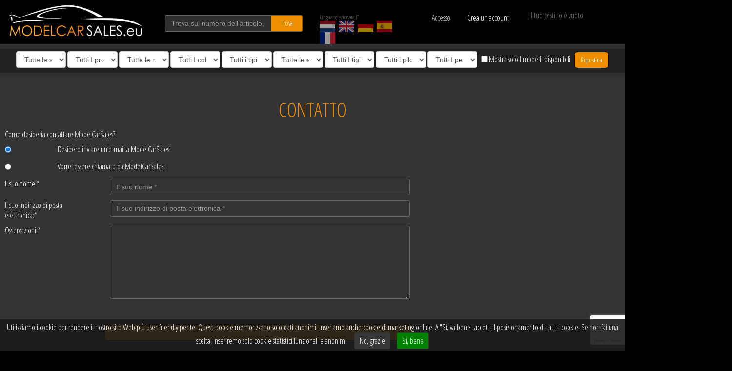

--- FILE ---
content_type: text/html; charset=UTF-8
request_url: https://modelcarsales.it/contact/
body_size: 20108
content:
<!DOCTYPE HTML>
<html lang="it">
<!--
	Website developed exclusively for ModelCarSales.eu
		by BOMS creative web works [https://boms.nl]
-->
<head>

<meta http-equiv="Content-Type" content="text/html; charset=UTF-8">
<title>Contatto</title>

<meta name="viewport" content="width=device-width, initial-scale=1.0, maximum-scale=1">
<meta name="author" content="https://modelcarsales.eu">
<meta name="robots" content="INDEX,FOLLOW">
<meta name="msapplication-TileColor" content="#ffffff">
<meta name="msapplication-TileImage" content="/ico/ms-icon-144x144.png">
<meta name="theme-color" content="#ffffff">

<link rel="canonical" href="https://modelcarsales.it/contact/" />
<link rel="alternate" hreflang="de" href="https://modelcarsales.de/contact/" />
<link rel="alternate" hreflang="en" href="https://modelcarsales.eu/contact/" />
<link rel="alternate" hreflang="nl" href="https://modelcarsales.nl/contact/" />
<link rel="alternate" hreflang="es" href="https://modelcarsales.es/contact/" />
<link rel="alternate" hreflang="fr" href="https://modelcarsales.fr/contact/" />
<link rel="alternate" hreflang="it" href="https://modelcarsales.it/contact/" />
<link rel="apple-touch-icon" sizes="57x57" href="/apple-icon-57x57.png">
<link rel="apple-touch-icon" sizes="60x60" href="/apple-icon-60x60.png">
<link rel="apple-touch-icon" sizes="72x72" href="/apple-icon-72x72.png">
<link rel="apple-touch-icon" sizes="76x76" href="/apple-icon-76x76.png">
<link rel="apple-touch-icon" sizes="114x114" href="/apple-icon-114x114.png">
<link rel="apple-touch-icon" sizes="120x120" href="/apple-icon-120x120.png">
<link rel="apple-touch-icon" sizes="144x144" href="/apple-icon-144x144.png">
<link rel="apple-touch-icon" sizes="152x152" href="/apple-icon-152x152.png">
<link rel="apple-touch-icon" sizes="180x180" href="/apple-icon-180x180.png">
<link rel="icon" type="image/png" sizes="192x192"  href="/android-icon-192x192.png">
<link rel="icon" type="image/png" sizes="32x32" href="/favicon-32x32.png">
<link rel="icon" type="image/png" sizes="96x96" href="/favicon-96x96.png">
<link rel="icon" type="image/png" sizes="16x16" href="/favicon-16x16.png">
<link rel="manifest" href="/js/manifest.json">
<link href="https://fonts.googleapis.com/css?family=Open+Sans+Condensed:300,700&display=swap" rel="stylesheet">
<link rel="stylesheet" href="/css/mcs.css?v=3.79" type="text/css">

<script src="/js/jquery-1.11.0.min.js"></script>
<script src="/js/jquery.bxslider.js?v=3.79"></script>
<script src="/js/masonry.js"></script>
<script src="/js/imagesloaded.pkgd.min.js"></script>
</head>

<body>


<div id="fb-root"></div>



	<header id="header">
								<div class="wrapper">
			<div class="row blackbg">
				<div class="col-xs-5 col-sm-4 col-md-2 col-lg-3">
					<a href="/" title="Home" id="logo"><img src="/resources/MCS-logo-white.png" alt="Model Car Sales Minichamps Ixo Neoscale" title="Model Car Sales" class="img-responsive hidden-xs hidden-sm"><img src="/resources/MCS-logo-white-xs.png" alt="Model Car Sales Minichamps Ixo Neoscale" title="Model Car Sales" class="img-responsive visible-xs visible-sm"></a>
				</div>

				<div class="col-xs-7 col-sm-4 col-md-3 col-lg-3">
					<div id="zk">
						<input type="text" name="find" id="find" class="gray form-control" value="" title="Trova sul numero dell’articolo, crea, digita" placeholder="Trova sul numero dell’articolo, crea, digita">
						<button type="submit" name="findbt" id="findbt" class="btn oranjebt">Trova</button>
					</div>
				</div>

				<div class="hidden-xs col-sm-4 col-md-2 col-lg-2">
					<div id="lngc2" class="full">
						<div>Lingua selezionata IT</div>
						<a href="https://modelcarsales.nl/contact/" title="Nederlandstalige website" id="lang1" class="lang"><img src="/resources/dutch-flag-small.png" alt="NL" title="Nederlands" /></a>						<a href="https://modelcarsales.eu/contact/" title="English website" id="lang2" class="lang"><img src="/resources/british-flag-small.png" alt="EN" title="English" /></a>						<a href="https://modelcarsales.de/contact/" title="Deutsche website" id="lang3" class="lang"><img src="/resources/german-flag-small.png" alt="DE" title="Deutsch" /></a>						<a href="https://modelcarsales.es/contact/" title="Sitio web en Español" id="lang4" class="lang"><img src="/resources/spanish-flag-small.png" alt="ES" title="Spanish" /></a>						<a href="https://modelcarsales.fr/contact/" title="Site Web en Français" id="lang5" class="lang"><img src="/resources/french-flag-small.png" alt="FR" title="French" /></a>											</div>
				</div>

				<div class="col-xs-8 col-sm-6 col-md-3 col-lg-2">
					<div id="myaccounttop">
						<div id="login" class="col-xs-5">Accesso</div>
<a href="/register/" class="text-nowrap col-xs-7" nofollow>Crea un account</a>


<div id="loginflds">
	<div class="row">
		<span class="col-xs-12 col-md-6">
			<input type="text" name="mcsgn" id="mcsgn" class="gray form-control" placeholder="Nome utente">
		</span>
		<span class="col-xs-12 col-md-6">
			<input type="password" name="mcsww" id="mcsww" class="gray form-control" placeholder="Parola d’ordine" autocomplete="off">
		</span>
	</div>
	<div class="row">
		<span class="col-xs-10 col-md-5">
			<label for="onth" id="ontht" class="form-control-static">Rimani connesso</label>
		</span>
		<span class="col-xs-2 col-md-1">
			<input type="checkbox" name="onth" id="onth" class="checkbox-inline" value="1">
		</span>

		<div class="clearfix visible-xs visible-sm"></div>
		<span class="col-xs-12 col-md-6">
			<button type="button" name="mcsloginbt" id="mcsloginbt" class="btn oranjebt full">Accesso</button>
		</span>
		<span class="col-xs-12 col-md-6">
			<small><a href="/reset-password/" class="pull-right mt1">Ha dimenticato la password?</a></small>
		</span>
	<div id="loginbg"></div>
	</div>
</div>
					</div>
				</div>

				<div class="col-xs-4 col-sm-6 col-md-2 col-lg-2">
					<div id="wkw_items"></div>
				</div>
			</div>
		</div>
	</header>


	<div class="rows" id="filters">

			<select name="scale" id="scale" class="form-control fltr">
				<option value="-">Tutte le scale</option>
								<option value="43">1:43</option>
								<option value="18">1:18</option>
								<option value="12">1:12</option>
								<option value="6">1:6</option>
								<option value="35">1:35</option>
								<option value="87">1:87</option>
								<option value="24">1:24</option>
								<option value="2">1:2</option>
								<option value="8">1:8</option>
								<option value="1">1:1</option>
							</select>

			<select name="fabrikant" id="fabrikant" class="form-control fltr">
				<option value="-">Tutti I produttori</option>
								<option value="Almost+Real">Almost Real</option>
								<option value="Autoart">Autoart</option>
								<option value="Autocult">Autocult</option>
								<option value="Autocult">Avenue43 - Autocult</option>
								<option value="BBR">BBR</option>
								<option value="Bbr+By+Minichamps">Bbr By Minichamps</option>
								<option value="BBR">Bbr By Minichamps - BBR</option>
								<option value="Bbr+Topmarques">Bbr Topmarques</option>
								<option value="CMC">CMC</option>
								<option value="Car.tima">Car.tima</option>
								<option value="Century+Dragon">Century Dragon</option>
								<option value="Cult+Scale+Models">Cult Scale Models</option>
								<option value="Fujimi+Tsm">Fujimi Tsm</option>
								<option value="GE+Fabbri+Ltd">GE Fabbri Ltd</option>
								<option value="GLM">GLM</option>
								<option value="GT+Marketing">GT Marketing</option>
								<option value="GT+Spirit">GT Spirit</option>
								<option value="Gp+Replicas">Gp Replicas</option>
								<option value="Herpa">Herpa</option>
								<option value="scale">I-scale</option>
								<option value="Jada+Models">Jada Models</option>
								<option value="Kess+Scale+Models">Kess Scale Models</option>
								<option value="Kyosho">Kyosho</option>
								<option value="GT+Spirit">Kyosho - GT Spirit</option>
								<option value="Kyosho+Minichamps">Kyosho - Kyosho Minichamps</option>
								<option value="Kyosho+Minichamps">Kyosho Minichamps</option>
								<option value="Looksmart">Looksmart</option>
								<option value="Ls+Models">Ls Models</option>
								<option value="Maisto">Maisto</option>
								<option value="Matrix">Matrix</option>
								<option value="Mattel">Mattel</option>
								<option value="Maxichamps">Maxichamps</option>
								<option value="Maxichamps">Min - Maxichamps</option>
								<option value="Minichamps">Minichamps</option>
								<option value="Almost+Real">Minichamps - Almost Real</option>
								<option value="BBR">Minichamps - BBR</option>
								<option value="Bbr+By+Minichamps">Minichamps - Bbr By Minichamps</option>
								<option value="Kyosho">Minichamps - Kyosho</option>
								<option value="Maxichamps">Minichamps - Maxichamps</option>
								<option value="Minichamps">Minichamps - Minichamps</option>
								<option value="Modelcarsales">Modelcarsales</option>
								<option value="Mr+Collection+Models">Mr Collection Models</option>
								<option value="Neoscale">Neoscale</option>
								<option value="Norev">Norev</option>
								<option value="Otto+Mobile">Otto Mobile</option>
								<option value="Paragon">Paragon</option>
								<option value="Porsche">Porsche</option>
								<option value="Premium+Collectibles">Premium Collectibles</option>
								<option value="Schuco">Schuco</option>
								<option value="Spark">Spark</option>
								<option value="BBR">Spark - BBR</option>
								<option value="Spark+Minimax">Spark Minimax</option>
								<option value="Sprak">Sprak</option>
								<option value="Stamp+Models">Stamp Models</option>
								<option value="TSM+Truescale+Miniatures">TSM Truescale Miniatures</option>
								<option value="Techart+By+Spark">Techart By Spark</option>
								<option value="Tecnomodel">Tecnomodel</option>
								<option value="Topmarques">Topmarques</option>
								<option value="Triple+9">Triple 9</option>
								<option value="Trofeu">Trofeu</option>
								<option value="UT+Models">UT Models</option>
								<option value="Universal">Universal</option>
								<option value="Ut+Models+/+Minichamps">Ut Models / Minichamps</option>
								<option value="Vitesse">Vitesse</option>
								<option value="Welly">Welly</option>
								<option value="Z+Models">Z Models</option>
							</select>

			<select name="brand" id="brand" class="form-control fltr">
				<option value="-">Tutte le marche</option>
								<option value="AC">AC</option>
								<option value="Ags">Ags</option>
								<option value="Agv">Agv</option>
								<option value="Alfa+Romeo">Alfa Romeo</option>
								<option value="Alpine">Alpine</option>
								<option value="Alvis">Alvis</option>
								<option value="Amphicar">Amphicar</option>
								<option value="Andrea+Moda">Andrea Moda</option>
								<option value="Aprilia">Aprilia</option>
								<option value="Arrows">Arrows</option>
								<option value="Aston">Aston</option>
								<option value="Aston+Martin">Aston Martin</option>
								<option value="Audi">Audi</option>
								<option value="Austin">Austin</option>
								<option value="Auto+Union">Auto Union</option>
								<option value="Autobianchi">Autobianchi</option>
								<option value="Autocarrier">Autocarrier</option>
								<option value="BMW">BMW</option>
								<option value="BRM">BRM</option>
								<option value="BSA">BSA</option>
								<option value="Benetton">Benetton</option>
								<option value="Bentley">Bentley</option>
								<option value="Bitter">Bitter</option>
								<option value="Borgward">Borgward</option>
								<option value="Br+Engineering">Br Engineering</option>
								<option value="Brabham">Brabham</option>
								<option value="Brabus">Brabus</option>
								<option value="Brawn">Brawn</option>
								<option value="Brawn+Gp">Brawn Gp</option>
								<option value="Brough">Brough</option>
								<option value="Bugatti">Bugatti</option>
								<option value="Buick">Buick</option>
								<option value="Büssing">Büssing</option>
								<option value="Cadillac">Cadillac</option>
								<option value="Car+Trailer">Car Trailer</option>
								<option value="Chevrolet">Chevrolet</option>
								<option value="Chrysler">Chrysler</option>
								<option value="Citroen">Citroen</option>
								<option value="Cooper">Cooper</option>
								<option value="Cord">Cord</option>
								<option value="Corvorado">Corvorado</option>
								<option value="DKW">DKW</option>
								<option value="Daf">Daf</option>
								<option value="Daimler">Daimler</option>
								<option value="Dallara">Dallara</option>
								<option value="Datsun+Nissan">Datsun Nissan</option>
								<option value="De+Lorean">De Lorean</option>
								<option value="De+Tomaso">De Tomaso</option>
								<option value="Delage">Delage</option>
								<option value="Delahaye">Delahaye</option>
								<option value="Desoto">Desoto</option>
								<option value="Detomaso">Detomaso</option>
								<option value="Display+-+Vitrine">Display - Vitrine</option>
								<option value="Display-+Vitrine">Display- Vitrine</option>
								<option value="Dodge">Dodge</option>
								<option value="Dubonnet">Dubonnet</option>
								<option value="Ducati">Ducati</option>
								<option value="Duesenberg">Duesenberg</option>
								<option value="Edsel">Edsel</option>
								<option value="Ensign">Ensign</option>
								<option value="Ferrari">Ferrari</option>
								<option value="Fiat">Fiat</option>
								<option value="Force+India">Force India</option>
								<option value="Ford">Ford</option>
								<option value="Ford+/+Lotus">Ford / Lotus</option>
								<option value="Ford+Shelby">Ford Shelby</option>
								<option value="GMC">GMC</option>
								<option value="Haas">Haas</option>
								<option value="Haas+F1+Team">Haas F1 Team</option>
								<option value="Hackney+London+Taxi">Hackney London Taxi</option>
								<option value="Hartge">Hartge</option>
								<option value="Hennesy">Hennesy</option>
								<option value="Henschel">Henschel</option>
								<option value="Hill">Hill</option>
								<option value="Hispano">Hispano</option>
								<option value="Honda">Honda</option>
								<option value="Horch">Horch</option>
								<option value="Innocenti">Innocenti</option>
								<option value="Iso+Grifo">Iso Grifo</option>
								<option value="Jagdpanther">Jagdpanther</option>
								<option value="Jaguar">Jaguar</option>
								<option value="James+Bond+Coll.">James Bond Coll.</option>
								<option value="Jeep">Jeep</option>
								<option value="Jensen">Jensen</option>
								<option value="Jordan">Jordan</option>
								<option value="Krupp">Krupp</option>
								<option value="LRV">LRV</option>
								<option value="La+Salle">La Salle</option>
								<option value="Lagonda">Lagonda</option>
								<option value="Lamborghini">Lamborghini</option>
								<option value="Lancia">Lancia</option>
								<option value="Land+Rover">Land Rover</option>
								<option value="Larousse">Larousse</option>
								<option value="Lexus">Lexus</option>
								<option value="Leyton+House">Leyton House</option>
								<option value="Ligier">Ligier</option>
								<option value="Lincoln">Lincoln</option>
								<option value="Lola">Lola</option>
								<option value="Lotus">Lotus</option>
								<option value="M1">M1</option>
								<option value="M48">M48</option>
								<option value="MAN">MAN</option>
								<option value="MG">MG</option>
								<option value="Magirus+Deutz">Magirus Deutz</option>
								<option value="March">March</option>
								<option value="Martini">Martini</option>
								<option value="Maserati">Maserati</option>
								<option value="Matra">Matra</option>
								<option value="Maybach">Maybach</option>
								<option value="Mazda">Mazda</option>
								<option value="Mclaren">Mclaren</option>
								<option value="Mclaren+Mercedes-benz">Mclaren Mercedes-benz</option>
								<option value="Mercedes+Benz+-+Mclaren">Mercedes Benz - Mclaren</option>
								<option value="Mercedes-benz">Mercedes-benz</option>
								<option value="Mercury">Mercury</option>
								<option value="Minardi">Minardi</option>
								<option value="Mini">Mini</option>
								<option value="Mini+Moke">Mini Moke</option>
								<option value="Mitsubishi">Mitsubishi</option>
								<option value="Modelcarsales">Modelcarsales</option>
								<option value="Morgan">Morgan</option>
								<option value="Morris">Morris</option>
								<option value="Muench">Muench</option>
								<option value="NSU">NSU</option>
								<option value="Nash">Nash</option>
								<option value="Nissan">Nissan</option>
								<option value="Norton">Norton</option>
								<option value="Opel">Opel</option>
								<option value="Osella">Osella</option>
								<option value="Packard">Packard</option>
								<option value="Pagani">Pagani</option>
								<option value="Panther">Panther</option>
								<option value="Panzerkampfwagen">Panzerkampfwagen</option>
								<option value="Peugeot">Peugeot</option>
								<option value="Plymouth">Plymouth</option>
								<option value="Pontiac">Pontiac</option>
								<option value="Porsche">Porsche</option>
								<option value="Porsche+&+Volkswagen">Porsche & Volkswagen</option>
								<option value="Porsche-vw">Porsche-vw</option>
								<option value="Racing+Point">Racing Point</option>
								<option value="Ralt">Ralt</option>
								<option value="Range+Rover">Range Rover</option>
								<option value="Red+Bull">Red Bull</option>
								<option value="Red+Bull+Racing">Red Bull Racing</option>
								<option value="Renault">Renault</option>
								<option value="Rolls+Royce">Rolls Royce</option>
								<option value="Rossi,+Valentino">Rossi, Valentino</option>
								<option value="Rover">Rover</option>
								<option value="Ruf">Ruf</option>
								<option value="Saab">Saab</option>
								<option value="Sauber">Sauber</option>
								<option value="Scania">Scania</option>
								<option value="Scuderia+Toro+Rosso">Scuderia Toro Rosso</option>
								<option value="Sd">Sd</option>
								<option value="Seat">Seat</option>
								<option value="Setra">Setra</option>
								<option value="Shadow">Shadow</option>
								<option value="Subaru">Subaru</option>
								<option value="Suzuki">Suzuki</option>
								<option value="T34">T34</option>
								<option value="TVR">TVR</option>
								<option value="Tabbert">Tabbert</option>
								<option value="Talbot">Talbot</option>
								<option value="Tiger">Tiger</option>
								<option value="Toleman">Toleman</option>
								<option value="Toro+Rosso">Toro Rosso</option>
								<option value="Toyota">Toyota</option>
								<option value="Trabant">Trabant</option>
								<option value="Trailer+-+Anhaenger">Trailer - Anhaenger</option>
								<option value="Triumph">Triumph</option>
								<option value="Tyrell">Tyrell</option>
								<option value="Tyrrell">Tyrrell</option>
								<option value="Vanden+Plas">Vanden Plas</option>
								<option value="Voisin">Voisin</option>
								<option value="Volkswagen">Volkswagen</option>
								<option value="Volvo">Volvo</option>
								<option value="Wartburg">Wartburg</option>
								<option value="Wilcox">Wilcox</option>
								<option value="Wilcox+Jaguar">Wilcox Jaguar</option>
								<option value="Williams">Williams</option>
								<option value="Williams+/+Mercedes+Benz">Williams / Mercedes Benz</option>
								<option value="Wolf">Wolf</option>
								<option value="Yamaha">Yamaha</option>
								<option value="Zagato">Zagato</option>
								<option value="Zakspeed">Zakspeed</option>
							</select>
			<select name="color" id="color" class="form-control fltr">
				<option value="-">Tutti I colori</option>
								<option value="bl">Blu</option>
								<option value="br">Marrone</option>
								<option value="ge">Giallo</option>
								<option value="gs">Grigio</option>
								<option value="gr">Verde</option>
								<option value="or">Arancia</option>
								<option value="pr">Viola</option>
								<option value="rd">Rosso</option>
								<option value="wt">Bianca</option>
								<option value="zw">Nero</option>
							</select>

			<select name="soort" id="soort" class="form-control fltr">
				<option value="-">Tutti i tipi di modello</option>
								<option value="Street">Strada</option>
								<option value="Race">Gara</option>
								<option value="Motor">Motore</option>
								<option value="Autobus">Autobus</option>
								<option value="Truck">Camion</option>
								<option value="Military">Militare</option>
								<option value="Accessories">Accessori</option>
								<option value="Displays">Displays</option>
							</select>

			<select name="uitvoering" id="uitvoering" class="form-control fltr">
				<option value="-">Tutte le edizione</option>
								<option value="1">Edizione stampa</option>
								<option value="2">Promo del rivenditore</option>
								<option value="3">Edizione museale</option>
								<option value="4">Selezione di driver Porsche</option>
								<option value="5">Linea Bianco</option>
								<option value="6">Linea Giallo</option>
								<option value="7">Linea Opaca</option>
								<option value="8">IAA - Toy Fair</option>
								<option value="9">Evolution Series</option>
								<option value="10">Mullin Automotive Museo</option>
								<option value="11">Motorama Collezione</option>
								<option value="12">Leader politici</option>
								<option value="13">First Class Collection</option>
							</select>

			<select name="soort2" id="soort2" class="form-control fltr">
				<option value="-">Tutti I tipi di modello</option>
								<option value="1">Polizia</option>
								<option value="2">Fuoco department</option>
								<option value="3">Ambulanza</option>
								<option value="4">Taxi</option>
							</select>

			<select name="rijder" id="rijder" class="form-control fltr">
				<option value="-">Tutti i piloti</option>
								<option value="Abergel">Abergel</option>
								<option value="Adam">Adam</option>
								<option value="Ahrens">Ahrens</option>
								<option value="Aiello">Aiello</option>
								<option value="Aiello,+Laurent">Aiello, Laurent</option>
								<option value="Akin">Akin</option>
								<option value="Alboreto">Alboreto</option>
								<option value="Alboreto,+Michele">Alboreto, Michele</option>
								<option value="Alexander">Alexander</option>
								<option value="Algari">Algari</option>
								<option value="Alliot">Alliot</option>
								<option value="Alliot,+Philippe">Alliot, Philippe</option>
								<option value="Alonso,+Fernando">Alonso, Fernando</option>
								<option value="Alphand">Alphand</option>
								<option value="Alzen">Alzen</option>
								<option value="Alzen,+Uwe">Alzen, Uwe</option>
								<option value="Amon,+Chris">Amon, Chris</option>
								<option value="Andretti">Andretti</option>
								<option value="Andretti,+Mario">Andretti, Mario</option>
								<option value="Andretti,+Michael">Andretti, Michael</option>
								<option value="Angelis,+Elio+de">Angelis, Elio de</option>
								<option value="Arnold">Arnold</option>
								<option value="Arnold,+Lance+David">Arnold, Lance David</option>
								<option value="Arnoux,+Rene">Arnoux, Rene</option>
								<option value="Asch,+Roland">Asch, Roland</option>
								<option value="Attwood">Attwood</option>
								<option value="Auberlen,+B.">Auberlen, B.</option>
								<option value="Auriol">Auriol</option>
								<option value="Ayles">Ayles</option>
								<option value="Babini">Babini</option>
								<option value="Bagnall">Bagnall</option>
								<option value="Bailey,+Julian">Bailey, Julian</option>
								<option value="Baker">Baker</option>
								<option value="Baldi">Baldi</option>
								<option value="Ballot">Ballot</option>
								<option value="Ballot-Lena">Ballot-Lena</option>
								<option value="Bamber">Bamber</option>
								<option value="Bamber+Earl">Bamber Earl</option>
								<option value="Barbosa">Barbosa</option>
								<option value="Barichello,+Rubens">Barichello, Rubens</option>
								<option value="Barilla">Barilla</option>
								<option value="Barker">Barker</option>
								<option value="Baron">Baron</option>
								<option value="Barth">Barth</option>
								<option value="Barth,+Jurgen">Barth, Jurgen</option>
								<option value="Barthlomeyczik">Barthlomeyczik</option>
								<option value="Bauer">Bauer</option>
								<option value="Baumschlager">Baumschlager</option>
								<option value="Baunach">Baunach</option>
								<option value="Bayern">Bayern</option>
								<option value="Bayern,+Leopold+von">Bayern, Leopold von</option>
								<option value="Bayliss,+Troy">Bayliss, Troy</option>
								<option value="Becker,+Harald">Becker, Harald</option>
								<option value="Behrmann,+Klaus">Behrmann, Klaus</option>
								<option value="Belin">Belin</option>
								<option value="Bell">Bell</option>
								<option value="Bell,+D.">Bell, D.</option>
								<option value="Bell,+Derek">Bell, Derek</option>
								<option value="Bellm">Bellm</option>
								<option value="Bellm,+Raymond">Bellm, Raymond</option>
								<option value="Bellof,++S.">Bellof,  S.</option>
								<option value="Bellof,+Stefan">Bellof, Stefan</option>
								<option value="Belmondo,+Paul">Belmondo, Paul</option>
								<option value="Berg,+Allan">Berg, Allan</option>
								<option value="Berger,+Gerhard">Berger, Gerhard</option>
								<option value="Berglund">Berglund</option>
								<option value="Bergmeister">Bergmeister</option>
								<option value="Bergmeister+Joerg">Bergmeister Joerg</option>
								<option value="Bernard">Bernard</option>
								<option value="Bernardini">Bernardini</option>
								<option value="Bernhard">Bernhard</option>
								<option value="Bernhard,+Timo">Bernhard, Timo</option>
								<option value="Bernhardt,+Lieb,+Luhr">Bernhardt, Lieb, Luhr</option>
								<option value="Berville">Berville</option>
								<option value="Betzler">Betzler</option>
								<option value="Biaggi,+Max">Biaggi, Max</option>
								<option value="Bianchi,+L.">Bianchi, L.</option>
								<option value="Biasion">Biasion</option>
								<option value="Biela">Biela</option>
								<option value="Biela,+Frank">Biela, Frank</option>
								<option value="Biondetti">Biondetti</option>
								<option value="Birkin">Birkin</option>
								<option value="Blanchemain">Blanchemain</option>
								<option value="Blomquist">Blomquist</option>
								<option value="Blomqvist">Blomqvist</option>
								<option value="Blundell,+Mark">Blundell, Mark</option>
								<option value="Boesel">Boesel</option>
								<option value="Bohringer,+H.">Bohringer, H.</option>
								<option value="Bonnier,+Joakim">Bonnier, Joakim</option>
								<option value="Borciani,+Marco">Borciani, Marco</option>
								<option value="Borsch">Borsch</option>
								<option value="Bottas,+Valtteri">Bottas, Valtteri</option>
								<option value="Bouchut">Bouchut</option>
								<option value="Bourdais">Bourdais</option>
								<option value="Bourdillat">Bourdillat</option>
								<option value="Bousquet">Bousquet</option>
								<option value="Boutsen">Boutsen</option>
								<option value="Boutsen,+T.">Boutsen, T.</option>
								<option value="Boutsen,+Thierry">Boutsen, Thierry</option>
								<option value="Bovington">Bovington</option>
								<option value="Brabham,+T.+Fabi">Brabham, T. Fabi</option>
								<option value="Braillard">Braillard</option>
								<option value="Brambilla,+Vittorio">Brambilla, Vittorio</option>
								<option value="Brasseur">Brasseur</option>
								<option value="Brenner">Brenner</option>
								<option value="Breyner">Breyner</option>
								<option value="Brockman">Brockman</option>
								<option value="Brookman">Brookman</option>
								<option value="Brown,+Ed">Brown, Ed</option>
								<option value="Brun">Brun</option>
								<option value="Brun,+W.">Brun, W.</option>
								<option value="Brundle">Brundle</option>
								<option value="Brunet">Brunet</option>
								<option value="Bruni">Bruni</option>
								<option value="Bryner,+L.">Bryner, L.</option>
								<option value="Bru00fcckl,+Martin">Bru00fcckl, Martin</option>
								<option value="Bscher">Bscher</option>
								<option value="Buckler">Buckler</option>
								<option value="Buitoni">Buitoni</option>
								<option value="Burgess">Burgess</option>
								<option value="Burt,+K.">Burt, K.</option>
								<option value="Busby">Busby</option>
								<option value="Buttiero">Buttiero</option>
								<option value="Button,+Jenson">Button, Jenson</option>
								<option value="Buzetta">Buzetta</option>
								<option value="Bytzek">Bytzek</option>
								<option value="Byztek">Byztek</option>
								<option value="Caderberg">Caderberg</option>
								<option value="Camathias">Camathias</option>
								<option value="Campbell-Walter">Campbell-Walter</option>
								<option value="Capelli,+Ivan">Capelli, Ivan</option>
								<option value="Carlsson">Carlsson</option>
								<option value="Carroll">Carroll</option>
								<option value="Cassel,+Chuck">Cassel, Chuck</option>
								<option value="Catsburg">Catsburg</option>
								<option value="Cecotto">Cecotto</option>
								<option value="Cecotto,+Johnny">Cecotto, Johnny</option>
								<option value="Cederberg">Cederberg</option>
								<option value="Chauvin">Chauvin</option>
								<option value="Checa,+Carlos">Checa, Carlos</option>
								<option value="Cheever,+Eddie">Cheever, Eddie</option>
								<option value="Chereau">Chereau</option>
								<option value="Chili,+Pierfrancesco">Chili, Pierfrancesco</option>
								<option value="Christensen">Christensen</option>
								<option value="Cocholopez.+M.">Cocholopez. M.</option>
								<option value="Colebunders">Colebunders</option>
								<option value="Collard">Collard</option>
								<option value="Collin">Collin</option>
								<option value="Courage,+Piers">Courage, Piers</option>
								<option value="Cowart">Cowart</option>
								<option value="Crutchlow,+Cal">Crutchlow, Cal</option>
								<option value="Cunico">Cunico</option>
								<option value="Cunningham">Cunningham</option>
								<option value="D.">D.</option>
								<option value="Dagalis,+Nerijus">Dagalis, Nerijus</option>
								<option value="Dagoreau">Dagoreau</option>
								<option value="Dalmas">Dalmas</option>
								<option value="Dalmas,+Yannick">Dalmas, Yannick</option>
								<option value="Danner,+Christian">Danner, Christian</option>
								<option value="Davey,+Lee">Davey, Lee</option>
								<option value="Davis">Davis</option>
								<option value="Davison">Davison</option>
								<option value="De+Angelis,+Elio">De Angelis, Elio</option>
								<option value="De+Fierlant">De Fierlant</option>
								<option value="De+Fierlant,+H.">De Fierlant, H.</option>
								<option value="De+Narvaez">De Narvaez</option>
								<option value="De+Thoisy">De Thoisy</option>
								<option value="De+Villota,+Emilio">De Villota, Emilio</option>
								<option value="Delecour">Delecour</option>
								<option value="Deletraz">Deletraz</option>
								<option value="Derammelaer">Derammelaer</option>
								<option value="Derek+Bell">Derek Bell</option>
								<option value="Dieudonne">Dieudonne</option>
								<option value="Diez">Diez</option>
								<option value="Dini">Dini</option>
								<option value="Doeren">Doeren</option>
								<option value="Dolhem,+Jos">Dolhem, Jos</option>
								<option value="Donohue">Donohue</option>
								<option value="Donohue,+D.">Donohue, D.</option>
								<option value="Donohue,+Mark">Donohue, Mark</option>
								<option value="Dovizioso,+Andrea">Dovizioso, Andrea</option>
								<option value="Dron">Dron</option>
								<option value="Droogmans">Droogmans</option>
								<option value="Drudi">Drudi</option>
								<option value="Dubois">Dubois</option>
								<option value="Duez,+Marc">Duez, Marc</option>
								<option value="Dumas">Dumas</option>
								<option value="Dumas,+R.">Dumas, R.</option>
								<option value="Dumas,+Romain">Dumas, Romain</option>
								<option value="Dupuy,+D.">Dupuy, D.</option>
								<option value="Duxbury">Duxbury</option>
								<option value="Dyson">Dyson</option>
								<option value="Dzikevic">Dzikevic</option>
								<option value="Ehret">Ehret</option>
								<option value="Eklund,+Per">Eklund, Per</option>
								<option value="Elford">Elford</option>
								<option value="Elford,+Vic">Elford, Vic</option>
								<option value="Elgaard">Elgaard</option>
								<option value="Empringham">Empringham</option>
								<option value="Enneqin">Enneqin</option>
								<option value="Ennequin">Ennequin</option>
								<option value="Ericsson,+Marcus">Ericsson, Marcus</option>
								<option value="Ertl,+Harald">Ertl, Harald</option>
								<option value="Espargaro,+Pol">Espargaro, Pol</option>
								<option value="Estre">Estre</option>
								<option value="Estre+Kevin">Estre Kevin</option>
								<option value="Euser,+Cor">Euser, Cor</option>
								<option value="Evangelisti">Evangelisti</option>
								<option value="Evans,+Jacqueline">Evans, Jacqueline</option>
								<option value="Evertz">Evertz</option>
								<option value="Facetti">Facetti</option>
								<option value="Falk">Falk</option>
								<option value="Fangio,+Juan+Manuel">Fangio, Juan Manuel</option>
								<option value="Farfus,+A.">Farfus, A.</option>
								<option value="Farfus,+Augusto">Farfus, Augusto</option>
								<option value="Farnbacher">Farnbacher</option>
								<option value="Fasler">Fasler</option>
								<option value="Febles">Febles</option>
								<option value="Feitler">Feitler</option>
								<option value="Felbermayr+Jr">Felbermayr Jr</option>
								<option value="Felbermayr+Sr">Felbermayr Sr</option>
								<option value="Ferte">Ferte</option>
								<option value="Field">Field</option>
								<option value="Finotto">Finotto</option>
								<option value="Finotto,+M.">Finotto, M.</option>
								<option value="Fittipaldi">Fittipaldi</option>
								<option value="Fittipaldi,+Emerson">Fittipaldi, Emerson</option>
								<option value="Fitzgerald">Fitzgerald</option>
								<option value="Fitzpatrick">Fitzpatrick</option>
								<option value="Fitzpatrick,+John">Fitzpatrick, John</option>
								<option value="Follmer">Follmer</option>
								<option value="Follmer,+George">Follmer, George</option>
								<option value="Folmer,+George">Folmer, George</option>
								<option value="Formenko">Formenko</option>
								<option value="Foster">Foster</option>
								<option value="Fouche">Fouche</option>
								<option value="Foyt">Foyt</option>
								<option value="Foyt,+A-J">Foyt, A-J</option>
								<option value="Foyt,+G.">Foyt, G.</option>
								<option value="Francis,+F.">Francis, F.</option>
								<option value="Francois+Cevert">Francois Cevert</option>
								<option value="Freke">Freke</option>
								<option value="Friberg">Friberg</option>
								<option value="Frisselle">Frisselle</option>
								<option value="Frohlich">Frohlich</option>
								<option value="Garant,+Sylvain">Garant, Sylvain</option>
								<option value="Garcia">Garcia</option>
								<option value="Garretson">Garretson</option>
								<option value="Gasly,+Pierre">Gasly, Pierre</option>
								<option value="Geistdorfer">Geistdorfer</option>
								<option value="Geistdorfer,+Christian">Geistdorfer, Christian</option>
								<option value="Gelin">Gelin</option>
								<option value="Ghinzani">Ghinzani</option>
								<option value="Gilbert-Scott">Gilbert-Scott</option>
								<option value="Giovanazzi,+Antonio">Giovanazzi, Antonio</option>
								<option value="Giroix">Giroix</option>
								<option value="Giudici">Giudici</option>
								<option value="Glemser">Glemser</option>
								<option value="Glock">Glock</option>
								<option value="Glock,+Timo">Glock, Timo</option>
								<option value="Gobel,+Peter">Gobel, Peter</option>
								<option value="Godin+de+Beaufort,+Carel">Godin de Beaufort, Carel</option>
								<option value="Goldstein">Goldstein</option>
								<option value="Gonzales">Gonzales</option>
								<option value="Goodyear">Goodyear</option>
								<option value="Graham">Graham</option>
								<option value="Graham,+E.">Graham, E.</option>
								<option value="Grandet">Grandet</option>
								<option value="Grano">Grano</option>
								<option value="Grataloup">Grataloup</option>
								<option value="Graves">Graves</option>
								<option value="Greg,+Peter">Greg, Peter</option>
								<option value="Gregg">Gregg</option>
								<option value="Grist">Grist</option>
								<option value="Grohs">Grohs</option>
								<option value="Grohs,+H.">Grohs, H.</option>
								<option value="Grohs,+Harald">Grohs, Harald</option>
								<option value="Grossjean,+Romain">Grossjean, Romain</option>
								<option value="Grundel">Grundel</option>
								<option value="Guenther,+Maximilian">Guenther, Maximilian</option>
								<option value="Gugelmin,+Mauricio">Gugelmin, Mauricio</option>
								<option value="Guitteny,+Lucien">Guitteny, Lucien</option>
								<option value="Gurney,+Dan">Gurney, Dan</option>
								<option value="Haezebrouck">Haezebrouck</option>
								<option value="Hahne,+Armin">Hahne, Armin</option>
								<option value="Hailwood">Hailwood</option>
								<option value="Hakkinen,+Mika">Hakkinen, Mika</option>
								<option value="Haldi">Haldi</option>
								<option value="Hamilton,+Lewis">Hamilton, Lewis</option>
								<option value="Hand,+Joey">Hand, Joey</option>
								<option value="Hargrove,+Scott">Hargrove, Scott</option>
								<option value="Hartley">Hartley</option>
								<option value="Hartley,+Brendon">Hartley, Brendon</option>
								<option value="Harvey,+Tim">Harvey, Tim</option>
								<option value="Hassid,+Thiriet,+Beche,+Badey">Hassid, Thiriet, Beche, Badey</option>
								<option value="Hattori">Hattori</option>
								<option value="Haupt,+Hans">Haupt, Hans</option>
								<option value="Haupt,+Hubert">Haupt, Hubert</option>
								<option value="Hayden,+Nicky">Hayden, Nicky</option>
								<option value="Haywood">Haywood</option>
								<option value="Haywood,+Hurley">Haywood, Hurley</option>
								<option value="Heinemann">Heinemann</option>
								<option value="Helmick">Helmick</option>
								<option value="Henn">Henn</option>
								<option value="Henn,+Preston">Henn, Preston</option>
								<option value="Hennerici">Hennerici</option>
								<option value="Herbert+Linge">Herbert Linge</option>
								<option value="Herbert,+Johnny">Herbert, Johnny</option>
								<option value="Hermann">Hermann</option>
								<option value="Herrmann">Herrmann</option>
								<option value="Hertz">Hertz</option>
								<option value="Hessel,+Marc">Hessel, Marc</option>
								<option value="Heyer">Heyer</option>
								<option value="Heyer,+Hans">Heyer, Hans</option>
								<option value="Hezemans">Hezemans</option>
								<option value="Hezemans,+Mike">Hezemans, Mike</option>
								<option value="Hezemans,+Toine">Hezemans, Toine</option>
								<option value="Higgins">Higgins</option>
								<option value="Hill">Hill</option>
								<option value="Hill,+Damon">Hill, Damon</option>
								<option value="Hill,+Graham">Hill, Graham</option>
								<option value="Hindery">Hindery</option>
								<option value="Hobbs">Hobbs</option>
								<option value="Hodgson,+Neil">Hodgson, Neil</option>
								<option value="Holbert">Holbert</option>
								<option value="Holbert,+Al">Holbert, Al</option>
								<option value="Holtom">Holtom</option>
								<option value="Holup">Holup</option>
								<option value="Holzer">Holzer</option>
								<option value="Hoy,+Will">Hoy, Will</option>
								<option value="Huisman">Huisman</option>
								<option value="Hulkenberg">Hulkenberg</option>
								<option value="Hulkenberg,+Nico">Hulkenberg, Nico</option>
								<option value="Hulme">Hulme</option>
								<option value="Hulme,+Danny">Hulme, Danny</option>
								<option value="Hulme,+Dennis">Hulme, Dennis</option>
								<option value="Hulme,+Denny">Hulme, Denny</option>
								<option value="Hunt,+James">Hunt, James</option>
								<option value="Hurley,+Haywood">Hurley, Haywood</option>
								<option value="Ickx">Ickx</option>
								<option value="Ickx,+J.">Ickx, J.</option>
								<option value="Ickx,+Jacky">Ickx, Jacky</option>
								<option value="Iiannone,+Andrea">Iiannone, Andrea</option>
								<option value="Iketani">Iketani</option>
								<option value="Instructor+Car">Instructor Car</option>
								<option value="Jabouille,+Jean-Pierre">Jabouille, Jean-Pierre</option>
								<option value="Jackson">Jackson</option>
								<option value="Jacobs">Jacobs</option>
								<option value="Jamar">Jamar</option>
								<option value="Jani">Jani</option>
								<option value="Jani,+Neel">Jani, Neel</option>
								<option value="Jarier">Jarier</option>
								<option value="Jarier,+Jean-Piere">Jarier, Jean-Piere</option>
								<option value="Jarrier">Jarrier</option>
								<option value="Jarrier,+J.P.">Jarrier, J.P.</option>
								<option value="Jeanette">Jeanette</option>
								<option value="Jeannette">Jeannette</option>
								<option value="Jelinski">Jelinski</option>
								<option value="Jelinski,+F.">Jelinski, F.</option>
								<option value="Jo+Siffert">Jo Siffert</option>
								<option value="Joest">Joest</option>
								<option value="Joest,+Reinhold">Joest, Reinhold</option>
								<option value="Johansson">Johansson</option>
								<option value="Johansson,+Stefan">Johansson, Stefan</option>
								<option value="Johnson,+Forbes">Johnson, Forbes</option>
								<option value="Joisten,+Hans-Peter">Joisten, Hans-Peter</option>
								<option value="Jonathan+Williams">Jonathan Williams</option>
								<option value="Jones">Jones</option>
								<option value="Jones,+Alan">Jones, Alan</option>
								<option value="Joosen">Joosen</option>
								<option value="Joosten">Joosten</option>
								<option value="Jordan">Jordan</option>
								<option value="Justice">Justice</option>
								<option value="Kaffer">Kaffer</option>
								<option value="Kankkunen">Kankkunen</option>
								<option value="Kaufmann">Kaufmann</option>
								<option value="Kauhsen">Kauhsen</option>
								<option value="Kauhsen,+Willi">Kauhsen, Willi</option>
								<option value="Keegan,+Rupert">Keegan, Rupert</option>
								<option value="Keen">Keen</option>
								<option value="Kelleners">Kelleners</option>
								<option value="Kelleners,+H.">Kelleners, H.</option>
								<option value="Kelleners,+Helmut">Kelleners, Helmut</option>
								<option value="Keller">Keller</option>
								<option value="Kemp,+Charley">Kemp, Charley</option>
								<option value="Kentenich">Kentenich</option>
								<option value="Kern,+Lars">Kern, Lars</option>
								<option value="Kester">Kester</option>
								<option value="Keyser,+Michael">Keyser, Michael</option>
								<option value="Kinnunen">Kinnunen</option>
								<option value="Klass,+Gunther">Klass, Gunther</option>
								<option value="Kling">Kling</option>
								<option value="Kobayashi,+Kamui">Kobayashi, Kamui</option>
								<option value="Konig,+Kurt">Konig, Kurt</option>
								<option value="Konrad">Konrad</option>
								<option value="Koske">Koske</option>
								<option value="Krages">Krages</option>
								<option value="Kremer">Kremer</option>
								<option value="Kremer,+Erwin">Kremer, Erwin</option>
								<option value="Kristensen">Kristensen</option>
								<option value="Ktchak">Ktchak</option>
								<option value="Kubica,+Robert">Kubica, Robert</option>
								<option value="Kussmaul">Kussmaul</option>
								<option value="Kusy,+Scott">Kusy, Scott</option>
								<option value="Kvyat">Kvyat</option>
								<option value="Kvyatt,+Daniil">Kvyatt, Daniil</option>
								<option value="La+Mazza">La Mazza</option>
								<option value="Laconi,+Regis">Laconi, Regis</option>
								<option value="Laessig">Laessig</option>
								<option value="Laffite">Laffite</option>
								<option value="Laffite,+Jacques">Laffite, Jacques</option>
								<option value="Lafosse">Lafosse</option>
								<option value="Lally">Lally</option>
								<option value="Lammers">Lammers</option>
								<option value="Lammers,+Jan">Lammers, Jan</option>
								<option value="Landereau">Landereau</option>
								<option value="Langford">Langford</option>
								<option value="Laribiere">Laribiere</option>
								<option value="Larini,+Nicola">Larini, Nicola</option>
								<option value="Larousse">Larousse</option>
								<option value="Larrousse">Larrousse</option>
								<option value="Larrousse,+Gerard">Larrousse, Gerard</option>
								<option value="Lassig">Lassig</option>
								<option value="Lauda,+Niki">Lauda, Niki</option>
								<option value="Lavaggi">Lavaggi</option>
								<option value="Lavielle">Lavielle</option>
								<option value="Law">Law</option>
								<option value="Lechner">Lechner</option>
								<option value="Leclerc,+Charles">Leclerc, Charles</option>
								<option value="Leconte">Leconte</option>
								<option value="Lee,+Marchy">Lee, Marchy</option>
								<option value="Lees,+Geoff">Lees, Geoff</option>
								<option value="Leitz">Leitz</option>
								<option value="Leitzinger">Leitzinger</option>
								<option value="Lemoyne">Lemoyne</option>
								<option value="Lever">Lever</option>
								<option value="Lida">Lida</option>
								<option value="Liddon,+Henry">Liddon, Henry</option>
								<option value="Lieb">Lieb</option>
								<option value="Lieb,+Marc">Lieb, Marc</option>
								<option value="Lietaer">Lietaer</option>
								<option value="Lietz">Lietz</option>
								<option value="Lietz,+R.">Lietz, R.</option>
								<option value="Lietz,+Richard">Lietz, Richard</option>
								<option value="Liggonet">Liggonet</option>
								<option value="Ligonnet">Ligonnet</option>
								<option value="Lindner,+P.">Lindner, P.</option>
								<option value="Lindsey">Lindsey</option>
								<option value="Linge">Linge</option>
								<option value="Linge,+Herbert">Linge, Herbert</option>
								<option value="Lins">Lins</option>
								<option value="Loeb,+Sebastien">Loeb, Sebastien</option>
								<option value="Long">Long</option>
								<option value="Lotterer,+Andre">Lotterer, Andre</option>
								<option value="Louisoder">Louisoder</option>
								<option value="Ludwig">Ludwig</option>
								<option value="Ludwig,+Klaus">Ludwig, Klaus</option>
								<option value="Luhr">Luhr</option>
								<option value="Maassen">Maassen</option>
								<option value="MacNeil">MacNeil</option>
								<option value="Macrow">Macrow</option>
								<option value="Magnussen,+Kevin">Magnussen, Kevin</option>
								<option value="Makinen,+Timo">Makinen, Timo</option>
								<option value="Makoweicki,+F.">Makoweicki, F.</option>
								<option value="Makowiecki">Makowiecki</option>
								<option value="Mamerow,+C.">Mamerow, C.</option>
								<option value="Manhalter,+Sepp">Manhalter, Sepp</option>
								<option value="Mansell,+Nigel">Mansell, Nigel</option>
								<option value="Marko">Marko</option>
								<option value="Marko,+H.">Marko, H.</option>
								<option value="Marques">Marques</option>
								<option value="Marquez,+Marc">Marquez, Marc</option>
								<option value="Marschlich">Marschlich</option>
								<option value="Martin">Martin</option>
								<option value="Martin,+JM">Martin, JM</option>
								<option value="Martin,+Steve">Martin, Steve</option>
								<option value="Mass">Mass</option>
								<option value="Mass,+J.">Mass, J.</option>
								<option value="Mass,+Jochen">Mass, Jochen</option>
								<option value="Massa,+Felipe">Massa, Felipe</option>
								<option value="Matschull,+A.">Matschull, A.</option>
								<option value="Maury+Laribiere,+J.L.">Maury Laribiere, J.L.</option>
								<option value="Mawer">Mawer</option>
								<option value="Mazzacane,+Gaston">Mazzacane, Gaston</option>
								<option value="McGrae">McGrae</option>
								<option value="McLaren,+Bruce">McLaren, Bruce</option>
								<option value="McNish">McNish</option>
								<option value="McRae">McRae</option>
								<option value="Megenbier,+Timmy">Megenbier, Timmy</option>
								<option value="Melander">Melander</option>
								<option value="Melandri,+Marco">Melandri, Marco</option>
								<option value="Menzel">Menzel</option>
								<option value="Merl">Merl</option>
								<option value="Metge">Metge</option>
								<option value="Metge,+Ballot,+Lena">Metge, Ballot, Lena</option>
								<option value="Migault,+Francois">Migault, Francois</option>
								<option value="Mikkola">Mikkola</option>
								<option value="Mikkola,+H">Mikkola, H</option>
								<option value="Miller">Miller</option>
								<option value="Mills">Mills</option>
								<option value="Mitter">Mitter</option>
								<option value="Mitter,+Gerhard">Mitter, Gerhard</option>
								<option value="Moffat">Moffat</option>
								<option value="Moncada">Moncada</option>
								<option value="Moreno,+Roberto">Moreno, Roberto</option>
								<option value="Morgan,+Charles">Morgan, Charles</option>
								<option value="Moritz">Moritz</option>
								<option value="Morton">Morton</option>
								<option value="Moss">Moss</option>
								<option value="Moss,+Stirling">Moss, Stirling</option>
								<option value="Mouton">Mouton</option>
								<option value="Moya">Moya</option>
								<option value="Mucke,+Peter">Mucke, Peter</option>
								<option value="Mueller,+Herbert">Mueller, Herbert</option>
								<option value="Mullen">Mullen</option>
								<option value="Muller">Muller</option>
								<option value="Muller,+Gerhard">Muller, Gerhard</option>
								<option value="Muller,+Herbert">Muller, Herbert</option>
								<option value="Muller,+Jorg">Muller, Jorg</option>
								<option value="Muller,+S.">Muller, S.</option>
								<option value="Muller,+Yvan">Muller, Yvan</option>
								<option value="Munhowen">Munhowen</option>
								<option value="Nakajima,+Satoru">Nakajima, Satoru</option>
								<option value="Nakaya">Nakaya</option>
								<option value="Nannelli,+Gianluca">Nannelli, Gianluca</option>
								<option value="Nannini,+Alessandro">Nannini, Alessandro</option>
								<option value="Narac">Narac</option>
								<option value="Narvaez">Narvaez</option>
								<option value="Naspetti,+Emanuele">Naspetti, Emanuele</option>
								<option value="Nasr,+Felipe">Nasr, Felipe</option>
								<option value="Naumann">Naumann</option>
								<option value="Necchi,+P.">Necchi, P.</option>
								<option value="Needell">Needell</option>
								<option value="Neerpasch">Neerpasch</option>
								<option value="Neerpasch,+Jochen">Neerpasch, Jochen</option>
								<option value="Negri">Negri</option>
								<option value="Neiman">Neiman</option>
								<option value="Neuhaus">Neuhaus</option>
								<option value="Newman">Newman</option>
								<option value="Niedzwiedz">Niedzwiedz</option>
								<option value="Niedzwiedz,+Klaus">Niedzwiedz, Klaus</option>
								<option value="Nielsen">Nielsen</option>
								<option value="Nielsen,+Bscher,+Kox">Nielsen, Bscher, Kox</option>
								<option value="Nierop">Nierop</option>
								<option value="Nilsson">Nilsson</option>
								<option value="Nilsson,+Gunnar">Nilsson, Gunnar</option>
								<option value="Nishizawa">Nishizawa</option>
								<option value="Noble,+Dodd">Noble, Dodd</option>
								<option value="Nocker,+P.">Nocker, P.</option>
								<option value="Nuvolari,+Tazio">Nuvolari, Tazio</option>
								<option value="Oberndorfer,+Peter">Oberndorfer, Peter</option>
								<option value="Occelli">Occelli</option>
								<option value="Ocelli">Ocelli</option>
								<option value="Ocon,+Esteban">Ocon, Esteban</option>
								<option value="Ogier,+Sebastien">Ogier, Sebastien</option>
								<option value="Oliver">Oliver</option>
								<option value="Oliver,+J.">Oliver, J.</option>
								<option value="Ongais">Ongais</option>
								<option value="Ortelli">Ortelli</option>
								<option value="Ostmann">Ostmann</option>
								<option value="Owen-Jones,+Raphanel,+Brabham">Owen-Jones, Raphanel, Brabham</option>
								<option value="Pabst,+Augie">Pabst, Augie</option>
								<option value="Pace,+Carlos">Pace, Carlos</option>
								<option value="Paffett,+Gary">Paffett, Gary</option>
								<option value="Pallavicini">Pallavicini</option>
								<option value="Pallavicini,+Angelo">Pallavicini, Angelo</option>
								<option value="Palmberger">Palmberger</option>
								<option value="Palmer,+Jolyon">Palmer, Jolyon</option>
								<option value="Palmer,+Jonathan">Palmer, Jonathan</option>
								<option value="Panis,+Olivier">Panis, Olivier</option>
								<option value="Pantano,+Giorgio">Pantano, Giorgio</option>
								<option value="Papadopolous,+Tom">Papadopolous, Tom</option>
								<option value="Pappas">Pappas</option>
								<option value="Park">Park</option>
								<option value="Patrese,+Ricardo">Patrese, Ricardo</option>
								<option value="Paul+Jr">Paul Jr</option>
								<option value="Paul+Jr.,+John">Paul Jr., John</option>
								<option value="Paul+Sr">Paul Sr</option>
								<option value="Pearson,+David">Pearson, David</option>
								<option value="Pedercini,+Lucio">Pedercini, Lucio</option>
								<option value="Pedrosa,+Daniel">Pedrosa, Daniel</option>
								<option value="Peltier">Peltier</option>
								<option value="Perez,+Sergio">Perez, Sergio</option>
								<option value="Perramond">Perramond</option>
								<option value="Perrier">Perrier</option>
								<option value="Pescarolo">Pescarolo</option>
								<option value="Pesenti+Rossi,+Alessandro">Pesenti Rossi, Alessandro</option>
								<option value="Peterson,+Ronnie">Peterson, Ronnie</option>
								<option value="Petrasko">Petrasko</option>
								<option value="Petrini">Petrini</option>
								<option value="Petty">Petty</option>
								<option value="Petty,+Ray">Petty, Ray</option>
								<option value="Petty,+Richard">Petty, Richard</option>
								<option value="Philipp,+Quester,+Riccitelli">Philipp, Quester, Riccitelli</option>
								<option value="Piancastelli">Piancastelli</option>
								<option value="Piepenbrink">Piepenbrink</option>
								<option value="Pietsch">Pietsch</option>
								<option value="Pilet">Pilet</option>
								<option value="Pilet+Patrick">Pilet Patrick</option>
								<option value="Pilet,+P.">Pilet, P.</option>
								<option value="Pilgrim">Pilgrim</option>
								<option value="Piquet">Piquet</option>
								<option value="Piquet,+Nelson">Piquet, Nelson</option>
								<option value="Piquet,+Nelson+Angelo">Piquet, Nelson Angelo</option>
								<option value="Pironi,+Didier">Pironi, Didier</option>
								<option value="Pirro">Pirro</option>
								<option value="Pirro,+E.">Pirro, E.</option>
								<option value="Pirro,+Emanuele">Pirro, Emanuele</option>
								<option value="Pitz,+Willi-Peter">Pitz, Willi-Peter</option>
								<option value="Plankenhorn">Plankenhorn</option>
								<option value="Pompidou">Pompidou</option>
								<option value="Pon,+Ben">Pon, Ben</option>
								<option value="Pons">Pons</option>
								<option value="Posey">Posey</option>
								<option value="Posey,+S.">Posey, S.</option>
								<option value="Poulain">Poulain</option>
								<option value="Poulain,+H.">Poulain, H.</option>
								<option value="Poulsen">Poulsen</option>
								<option value="Prevot">Prevot</option>
								<option value="Priaulx,+Andy">Priaulx, Andy</option>
								<option value="Prost,+Alain">Prost, Alain</option>
								<option value="Prusa">Prusa</option>
								<option value="Pryce,+Tom">Pryce, Tom</option>
								<option value="Pumpelly">Pumpelly</option>
								<option value="Puras">Puras</option>
								<option value="Purley,+David">Purley, David</option>
								<option value="Quester">Quester</option>
								<option value="Quester,+D.">Quester, D.</option>
								<option value="Quester,+Dieter">Quester, Dieter</option>
								<option value="Rabineau">Rabineau</option>
								<option value="Ragginger">Ragginger</option>
								<option value="Rahal">Rahal</option>
								<option value="Raikkonen,+Kimi">Raikkonen, Kimi</option>
								<option value="Raphanel">Raphanel</option>
								<option value="Ravaglia">Ravaglia</option>
								<option value="Ravaglia,+R.">Ravaglia, R.</option>
								<option value="Ravaglia,+Roberto">Ravaglia, Roberto</option>
								<option value="Ravenel">Ravenel</option>
								<option value="Ravenel,+J.">Ravenel, J.</option>
								<option value="Rebaque,+H.">Rebaque, H.</option>
								<option value="Rebaque,+Hector">Rebaque, Hector</option>
								<option value="Redman">Redman</option>
								<option value="Redman,+Brian">Redman, Brian</option>
								<option value="Regazzoni,+Clay">Regazzoni, Clay</option>
								<option value="Repo">Repo</option>
								<option value="Reutemann,+Carlos">Reutemann, Carlos</option>
								<option value="Reuter">Reuter</option>
								<option value="Reuter,+Manuel">Reuter, Manuel</option>
								<option value="Revson,+Peter">Revson, Peter</option>
								<option value="Ribeiro,+Alex">Ribeiro, Alex</option>
								<option value="Ricci">Ricci</option>
								<option value="Ricciardo">Ricciardo</option>
								<option value="Ricciardo,+Daniel">Ricciardo, Daniel</option>
								<option value="Riccitelli">Riccitelli</option>
								<option value="Rice">Rice</option>
								<option value="Richards,+David">Richards, David</option>
								<option value="Rindt">Rindt</option>
								<option value="Rindt,+Jochen">Rindt, Jochen</option>
								<option value="Rivera,+Tony">Rivera, Tony</option>
								<option value="Rodriguez">Rodriguez</option>
								<option value="Rodriguez,+P.">Rodriguez, P.</option>
								<option value="Roessler">Roessler</option>
								<option value="Rohrl">Rohrl</option>
								<option value="Rohrl,+Walter">Rohrl, Walter</option>
								<option value="Rojas,+G.">Rojas, G.</option>
								<option value="Romani">Romani</option>
								<option value="Romero">Romero</option>
								<option value="Rondeau,+Jean">Rondeau, Jean</option>
								<option value="Rosa">Rosa</option>
								<option value="Rosberg,+Keke">Rosberg, Keke</option>
								<option value="Rosberg,+Nico">Rosberg, Nico</option>
								<option value="Roscheisen">Roscheisen</option>
								<option value="Rosenqvist,+Felix">Rosenqvist, Felix</option>
								<option value="Rossi,+Valentino">Rossi, Valentino</option>
								<option value="Rouse">Rouse</option>
								<option value="Rutter,+Michael">Rutter, Michael</option>
								<option value="Rydell,+Rickard">Rydell, Rickard</option>
								<option value="Said">Said</option>
								<option value="Sainz">Sainz</option>
								<option value="Sainz+Jr,+Carlos">Sainz Jr, Carlos</option>
								<option value="Sala">Sala</option>
								<option value="Sala,+Maurizio">Sala, Maurizio</option>
								<option value="Saldana">Saldana</option>
								<option value="Salo,+Mika">Salo, Mika</option>
								<option value="Sauerwein">Sauerwein</option>
								<option value="Schaflitzl">Schaflitzl</option>
								<option value="Scheckter,+Jody">Scheckter, Jody</option>
								<option value="Schickentanz">Schickentanz</option>
								<option value="Schickentanz,+C.">Schickentanz, C.</option>
								<option value="Schlesser">Schlesser</option>
								<option value="Schneppenheim">Schneppenheim</option>
								<option value="Schommers,+Werner">Schommers, Werner</option>
								<option value="Schornstein">Schornstein</option>
								<option value="Schornstein,+Dieter">Schornstein, Dieter</option>
								<option value="Schrom">Schrom</option>
								<option value="Schultheis">Schultheis</option>
								<option value="Schultis,+Van+der+Zande,+Schmidt,+Bracke">Schultis, Van der Zande, Schmidt, Bracke</option>
								<option value="Schumacher">Schumacher</option>
								<option value="Schumacher,+Michael">Schumacher, Michael</option>
								<option value="Schumacher,+Mick">Schumacher, Mick</option>
								<option value="Schuppan">Schuppan</option>
								<option value="Schurti">Schurti</option>
								<option value="Schutz">Schutz</option>
								<option value="Schutz,+Udo">Schutz, Udo</option>
								<option value="Seefried">Seefried</option>
								<option value="Seiler">Seiler</option>
								<option value="Sekiya">Sekiya</option>
								<option value="Senna,+Ayrton">Senna, Ayrton</option>
								<option value="Senna,+Bruno">Senna, Bruno</option>
								<option value="Sicart,+Jonathan">Sicart, Jonathan</option>
								<option value="Siedler">Siedler</option>
								<option value="Siffert">Siffert</option>
								<option value="Siffert,+Jo">Siffert, Jo</option>
								<option value="Simo">Simo</option>
								<option value="Simon">Simon</option>
								<option value="Simonsen">Simonsen</option>
								<option value="Sims,+A.">Sims, A.</option>
								<option value="Sindel,+Eberhard">Sindel, Eberhard</option>
								<option value="Siviero">Siviero</option>
								<option value="Slater">Slater</option>
								<option value="Slooten">Slooten</option>
								<option value="Smith">Smith</option>
								<option value="Smith,+Bradley">Smith, Bradley</option>
								<option value="Smurra">Smurra</option>
								<option value="Snijers">Snijers</option>
								<option value="Snow,+Melanie">Snow, Melanie</option>
								<option value="Solberg">Solberg</option>
								<option value="Soler-Roig">Soler-Roig</option>
								<option value="Soltan+Hay">Soltan Hay</option>
								<option value="Sommer">Sommer</option>
								<option value="Soper">Soper</option>
								<option value="Spanard">Spanard</option>
								<option value="Spenard">Spenard</option>
								<option value="Spengler">Spengler</option>
								<option value="Spengler,+B.">Spengler, B.</option>
								<option value="Spengler,+Bruno">Spengler, Bruno</option>
								<option value="Sperati">Sperati</option>
								<option value="Spies,+Ben">Spies, Ben</option>
								<option value="Steckkonig,+Gunther">Steckkonig, Gunther</option>
								<option value="Stewart,+Jackie">Stewart, Jackie</option>
								<option value="Stohl">Stohl</option>
								<option value="Stommelen">Stommelen</option>
								<option value="Stommelen,+R.">Stommelen, R.</option>
								<option value="Stommelen,+Rolf">Stommelen, Rolf</option>
								<option value="Stoner,+Casey">Stoner, Casey</option>
								<option value="Streiff,+Philippe">Streiff, Philippe</option>
								<option value="Striebig,+Hubert">Striebig, Hubert</option>
								<option value="Stroll,+Lance">Stroll, Lance</option>
								<option value="Strycek,+Volker">Strycek, Volker</option>
								<option value="Stuck">Stuck</option>
								<option value="Stuck,+H.J.">Stuck, H.J.</option>
								<option value="Stuck,+Hans-Joachim">Stuck, Hans-Joachim</option>
								<option value="Sullivan">Sullivan</option>
								<option value="Sumpler">Sumpler</option>
								<option value="Sundberg">Sundberg</option>
								<option value="Surer,+Marc">Surer, Marc</option>
								<option value="Tamada,+Makoto">Tamada, Makoto</option>
								<option value="Tambay,+Patrick">Tambay, Patrick</option>
								<option value="Tandy">Tandy</option>
								<option value="Tandy,+Nick">Tandy, Nick</option>
								<option value="Tassin,+Muller,+Burgstaller">Tassin, Muller, Burgstaller</option>
								<option value="Tassin,+T.">Tassin, T.</option>
								<option value="Teurlinckx">Teurlinckx</option>
								<option value="Thackwell,+Mike">Thackwell, Mike</option>
								<option value="Thevenin">Thevenin</option>
								<option value="Theys">Theys</option>
								<option value="Thimm,+Kurt">Thimm, Kurt</option>
								<option value="Thiry">Thiry</option>
								<option value="Thomas">Thomas</option>
								<option value="Thorszelius">Thorszelius</option>
								<option value="Tigges,+Felix">Tigges, Felix</option>
								<option value="Tilke">Tilke</option>
								<option value="Tinseau">Tinseau</option>
								<option value="Tomczyk,+Martin">Tomczyk, Martin</option>
								<option value="Tommy+Wisdom">Tommy Wisdom</option>
								<option value="Toseland,+James">Toseland, James</option>
								<option value="Tremblay">Tremblay</option>
								<option value="Tsuchiya">Tsuchiya</option>
								<option value="Ukawa,+Tohru">Ukawa, Tohru</option>
								<option value="Unger">Unger</option>
								<option value="Unser">Unser</option>
								<option value="Unser,+Al">Unser, Al</option>
								<option value="Unser,+Bobby">Unser, Bobby</option>
								<option value="Vaccarella,+Nino">Vaccarella, Nino</option>
								<option value="Van+Lennep">Van Lennep</option>
								<option value="Van+Lennep,+Gijs">Van Lennep, Gijs</option>
								<option value="Van+Overbeek">Van Overbeek</option>
								<option value="Van+de+Merwe">Van de Merwe</option>
								<option value="Van+de+Poele,+Eric">Van de Poele, Eric</option>
								<option value="Vandoorne,+Stoffel">Vandoorne, Stoffel</option>
								<option value="Vanthoor">Vanthoor</option>
								<option value="Vasiliev">Vasiliev</option>
								<option value="Vatanen">Vatanen</option>
								<option value="Vatanen,+Ari">Vatanen, Ari</option>
								<option value="Vento,+Gerry">Vento, Gerry</option>
								<option value="Verreydt">Verreydt</option>
								<option value="Verstappen,+Jos">Verstappen, Jos</option>
								<option value="Verstappen,+Max">Verstappen, Max</option>
								<option value="Vettel,+Sebastian">Vettel, Sebastian</option>
								<option value="Villaroel">Villaroel</option>
								<option value="Villeneuve,+Jacques">Villeneuve, Jacques</option>
								<option value="Villeneuve,+Jaques">Villeneuve, Jaques</option>
								<option value="Vinales,+Maverick">Vinales, Maverick</option>
								<option value="Vogele,+Charles">Vogele, Charles</option>
								<option value="Von+Bayern">Von Bayern</option>
								<option value="Von+Bayern,+Leopold">Von Bayern, Leopold</option>
								<option value="Von+Elford">Von Elford</option>
								<option value="Vosse">Vosse</option>
								<option value="Wainwright">Wainwright</option>
								<option value="Walcher,+E.">Walcher, E.</option>
								<option value="Waldegaard">Waldegaard</option>
								<option value="Walkinshaw">Walkinshaw</option>
								<option value="Wallace">Wallace</option>
								<option value="Warnock">Warnock</option>
								<option value="Warwick">Warwick</option>
								<option value="Warwick,+Derek">Warwick, Derek</option>
								<option value="Watson,+John">Watson, John</option>
								<option value="Watts,+Danny">Watts, Danny</option>
								<option value="Webber">Webber</option>
								<option value="Webber,+Marc">Webber, Marc</option>
								<option value="Webber,+Mark">Webber, Mark</option>
								<option value="Wehrlein,+Pascal">Wehrlein, Pascal</option>
								<option value="Weiland">Weiland</option>
								<option value="Weiland,+M.">Weiland, M.</option>
								<option value="Weiss">Weiss</option>
								<option value="Wellman">Wellman</option>
								<option value="Werner">Werner</option>
								<option value="Werner,+Dirk">Werner, Dirk</option>
								<option value="Whittock,+David">Whittock, David</option>
								<option value="Wicha">Wicha</option>
								<option value="Wilson">Wilson</option>
								<option value="Wilson,+Desiree">Wilson, Desiree</option>
								<option value="Wilson,+Justin">Wilson, Justin</option>
								<option value="Winkelhock">Winkelhock</option>
								<option value="Winkelhock,+M">Winkelhock, M</option>
								<option value="Winkelhock,+Manfred">Winkelhock, Manfred</option>
								<option value="Winter">Winter</option>
								<option value="Winther">Winther</option>
								<option value="Winz,+Rudi">Winz, Rudi</option>
								<option value="Winz,+Sandra">Winz, Sandra</option>
								<option value="Witthington">Witthington</option>
								<option value="Wittmann,+Marco">Wittmann, Marco</option>
								<option value="Wollek">Wollek</option>
								<option value="Wollek,+B.">Wollek, B.</option>
								<option value="Wollek,+Bob">Wollek, Bob</option>
								<option value="Woolf">Woolf</option>
								<option value="Wurz">Wurz</option>
								<option value="Wycha">Wycha</option>
								<option value="Xhenceval">Xhenceval</option>
								<option value="Yamagishi">Yamagishi</option>
								<option value="Yogo">Yogo</option>
								<option value="Yver">Yver</option>
								<option value="Zadra">Zadra</option>
								<option value="Zanardi">Zanardi</option>
								<option value="Zanardi,+Alessandro">Zanardi, Alessandro</option>
								<option value="da+Matta,+Christian">da Matta, Christian</option>
								<option value="facetti">facetti</option>
								<option value="hindery">hindery</option>
								<option value="lieb">lieb</option>
								<option value="rockenfeller">rockenfeller</option>
								<option value="tanaka">tanaka</option>
								<option value="v.Bayern">v.Bayern</option>
								<option value="van+Lennep,+David">van Lennep, David</option>
								<option value="van+Lennep,+Gijs">van Lennep, Gijs</option>
							</select>

			<select name="ps" id="ps" class="form-control fltr">
				<option value="-">Tutti I periodi</option>
								<option value="2025">2025 - 2030</option>
								<option value="2020">2020 - 2025</option>
								<option value="2015">2015 - 2020</option>
								<option value="2010">2010 - 2015</option>
								<option value="2005">2005 - 2010</option>
								<option value="2000">2000 - 2005</option>
								<option value="1995">1995 - 2000</option>
								<option value="1990">1990 - 1995</option>
								<option value="1985">1985 - 1990</option>
								<option value="1980">1980 - 1985</option>
								<option value="1975">1975 - 1980</option>
								<option value="1970">1970 - 1975</option>
								<option value="1965">1965 - 1970</option>
								<option value="1960">1960 - 1965</option>
								<option value="1955">1955 - 1960</option>
								<option value="1950">1950 - 1955</option>
								<option value="1945">1945 - 1950</option>
								<option value="1940">1940 - 1945</option>
								<option value="1935">1935 - 1940</option>
								<option value="1930">1930 - 1935</option>
								<option value="1925">1925 - 1930</option>
								<option value="1920">1920 - 1925</option>
							</select>

			<span class="fltr2">
				<input type="checkbox" value="1" name="avlb" id="avlb" >
				<label for="avlb"><span class="visible-lg">Mostra solo I modelli disponibili</span><span class="visible-xs visible-sm visible-md">Disponibile solo</span></label>
			</span>
			<button type="button" name="toonbt" id="wisalles" class="btn oranjebt">Ripristina</button>


		<div class="clearfix"></div>
	</div>




<main id="main">	<div class="wrapper blk">
<form id="contact_form" name="contact_form" method="post" class="pt50">

	<div id="zoekopdracht">

	<h1>Contatto</h1>

	<p>Come desideria contattare ModelCarSales?</p>
	
	<div class="row">
		<span class="hidden-xs col-xs-2 col-md-1"><input type="radio" name="ctr" class="ctr" id="ct1" value="1" checked></span>
		<label for="ct1" class="ctl col-xs-10 col-md-11">Desidero inviare un’e-mail a ModelCarSales:</label>
	</div>
	<div class="row">
		<span class="hidden-xs col-xs-2 col-md-1"><input type="radio" name="ctr" class="ctr" id="ct2" value="2" ></span>
		<label for="ct2" class="ctl col-xs-10 col-md-11">Vorrei essere chiamato da ModelCarSales:</label>
	</div>

		<div class="row">
		<label class="hidden-xs col-md-3 col-lg-2" for="ct_naam">Il suo nome:*</label>
		<span class="col-xs-12 col-md-9 col-lg-6"><input type="text" name="ct_naam" id="ct_naam" class="form-control" value="" placeholder="Il suo nome *"></span>
	</div>

		<div class="row hide" id="cb">
		<label class="hidden-xs col-md-3 col-lg-2" for="ct_tel">Prefisso internazionale + Numero di telefono:*</label>
		<span class="col-xs-3 col-md-2 col-lg-1"><input type="text" name="ct_telct" id="ct_telct" class="form-control" value="" placeholder="Prefisso internazionale *"></span>
		<span class="col-xs-9 col-md-7 col-lg-5"><input type="text" name="ct_tel" id="ct_tel" class="form-control" value="" placeholder="Numero di telefono *"></span>
	</div>
	
	<div id="ml">


	<div class="row">
		 <label class="hidden-xs col-md-3 col-lg-2" for="ct_email">Il suo indirizzo di posta elettronica:*</label>
		 <span class="col-xs-12 col-md-9 col-lg-6"><input type="text" name="ct_email" id="ct_email" class="form-control" value="" placeholder="Il suo indirizzo di posta elettronica *"></span>
	</div>

	<div class="row">
		<label class="col-md-3 col-lg-2" for="ct_opmerking">Osservazioni:*</label>		<span class="col-xs-12 col-md-9 col-lg-6"><textarea name="ct_opmerking" id="ct_opmerking" class="form-control" class="form-control full"></textarea></span></div>
	</div>

	</div>
	
	<div class="row mt1">
		<div class="col-xs-12 col-md-offset-3 col-lg-offset-2"></div>

	<div class="row">
		<span class="col-xs-12 col-md-9 col-lg-6 col-md-offset-3 col-lg-offset-2"><button type="submit" name="ct_bt" id="ct_bt" class="btn oranjebt full mlhide g-recaptcha" data-sitekey="6LcmFhMUAAAAAFidJg3BMKsLDsSLDstWy6ssCB3K" data-callback="contactSM">Confermare</button></div>

	<input type="hidden" name="zo_submit" value="1">
			</form>

</div></main>

<footer id="footer">
	<div id="ft-nbs">
		<div class="wrapper">
		<div class="col-xs-12 col-sm-9 col-md-8 col-lg-6">
			<div class="row">
				<label for="nieuwsbrief_mail" class="col-xs-3 form-control-static">Notiziario</label>
				<span class="col-xs-6" id="nbbx"><input type="text" name="nieuwsbrief_mail" id="nieuwsbrief_mail" class="form-control" placeholder="Il suo indirizzo di posta elettronica"></span>
				<span class="col-xs-3"><button type="button" name="nieuwsbrief_bt" id="nieuwsbrief_bt" class="button oranjebt">OK</button></span>
			</div>
		</div>
		<div class="col-xs-12 col-sm-3 col-md-4 col-lg-6 pull-right">
			<div class="row">
				<div class="clearfix visible-xs">&nbsp;</div>
				<div id="crcy" class="col-xs-6 col-sm-6 col-md-3">
					<div>Valuta selezionata EUR</div>
					<form method="post" id="btcur">
													<span id="btusd" class="half" title="Mostra valuta in US Dollars">$ Dollars</span>
							<span id="btgbp" class="half" title="Mostra valuta in GBP">&pound; GBP</span>
												<input type="hidden" name="cur_set" id="cur_set" value="eur">
					</form>
				</div>
				<div class="col-xs-6 col-sm-6 col-md-4" id="fb">
					<a href="https://www.facebook.com/ModelCarSales/" id="fblnk" target="_blank"><i class="fa fa-facebook-official fa-2x"></i></a>
					<div class="fb-like" data-href="https://www.facebook.com/ModelCarSales/" data-layout="button_count" data-action="like" data-show-faces="false" data-share="false"></div>
				</div>
				<div class="clearfix visible-xs">&nbsp;</div>
				<div id="lngc" class="col-xs-12 col-sm-12 col-md-5">
					<div>Lingua selezionata <strong>IT</strong></div>
					<div class="clearfix visible-xs">&nbsp;</div>
					<a href="https://modelcarsales.nl/contact/" title="Nederlandstalige website" id="flang1" class="lang"><img src="/resources/loading-sml.gif" data-src="/resources/dutch-flag-small.png" alt="NL" title="Nederlands" /></a>					<a href="https://modelcarsales.eu/contact/" title="English website" id="flang2" class="lang"><img src="/resources/loading-sml.gif" data-src="/resources/british-flag-small.png" alt="EN" title="English" /></a>					<a href="https://modelcarsales.de/contact/" title="Deutsche website" id="flang3" class="lang"><img src="/resources/loading-sml.gif" data-src="/resources/german-flag-small.png" alt="DE" title="Deutsch" /></a>					<a href="https://modelcarsales.es/contact/" title="Sitio web en Español" id="lang4" class="lang"><img src="/resources/spanish-flag-small.png" alt="ES" title="Spanish" /></a>					<a href="https://modelcarsales.fr/contact/" title="Site Web en Français" id="lang5" class="lang"><img src="/resources/french-flag-small.png" alt="FR" title="French" /></a>									</div>
				<div class="clearfix visible-xs">&nbsp;</div>
			</div>
		</div>
		</div>
		<div class="clearfix"></div>
	</div>
	<div class="container-fluid">
		<div class="row">
			<div class="hidden-xs col-sm-4 col-md-4 col-lg-4">
				<span class="ft-logo"><img src="/resources/loading-sml.gif" data-src="/resources/MCS-logo-white-footer.png" alt="Modelcar Sales logo" class="img-responsive" id="ft-logo"></span>
			</div>

			<div class="hidden-xs col-sm-4 col-md-3 col-lg-4">
				<h3>Modalità di pagamentoba</h3>
				<div class="row">
					<div class="col-xs-12"><img src="/resources/loading-sml.gif" data-src="/resources/paymentmeths3.png" srcset="/resources/paymentmeths3-x2.png" alt="iDeal, Sofort, Mister Cash, PayPal" title="Secure Payments by iDeal, Sofort, Mister Cash and PayPal" class="paym img-responsive"></div>
				</div>
			</div>

			<div class="hidden-xs col-sm-3 col-md-3 col-lg-3 shipping">
				<h3>Spese di spedizione</h3>
								<div class="row">
					<span class="col-xs-12"><img src="/resources/loading-sml.gif" data-src="/resources/blank.png" alt="COSTI DI SPEDIZIONE fino a 2kg">COSTI DI SPEDIZIONE fino a 2kg</span>
				</div>				<div class="row">
					<span class="col-xs-2 col-md-2 col-lg-2"><img src="/resources/loading-sml.gif" data-src="/resources/eec.png" alt="Spese di spedizione Paesi CEE"></span>
					<label class="col-xs-7 col-md-5 col-lg-4">Paesi CEE</label>
					<span class="col-xs-3 col-md-2 col-lg-3 text-right no-wrap prs">a partire dal &euro; 10,00</span>
				</div>
				<div class="row">
					<span class="col-xs-2 col-md-2 col-lg-2"><img src="/resources/loading-sml.gif" data-src="/resources/british-flag-small.png" width="16" height="8" style="width: 16px; height: 8px" alt="Spese di spedizione United Kingdom"></span>
					<label class="col-xs-7 col-md-5 col-lg-4">United Kingdom</label>
					<span class="col-xs-3 col-md-2 col-lg-3 text-right no-wrap prs">a partire dal &euro; 22,50</span>
				</div>
				<div class="row">
					<span class="col-xs-2 col-md-2 col-lg-2"><img src="/resources/loading-sml.gif" data-src="/resources/world.png" alt="Spese di spedizione In tutto il mondo"></span>
					<label class="col-xs-7 col-md-5 col-lg-4">In tutto il mondo</label>
					<span class="col-xs-3 col-md-2 col-lg-3 text-right no-wrap prs">a partire dal &euro; 29,50</span>
				</div>
				<div class="row">
					<span class="col-xs-2 col-md-2 col-lg-2"><img src="/resources/loading-sml.gif" data-src="/resources/blank.png" alt=""></span>
					<label class="col-xs-7 col-md-5 col-lg-4">> 2 kg:</label>
					<span class="col-xs-3 col-md-2 col-lg-3 text-right prs">+ € 10,00</span>
				</div>				<div class="row">
					<div class="col-xs-12 hidden-md hidden-lg">
						<img src="/resources/loading-sml.gif" data-src="/resources/couriers.png" alt="PostNL DHL" title="Shipped by PostNL and DHL" class="img-responsive">
					</div>
				</div>
			</div>

			<div class="hidden-xs col-sm-1 col-md-1 col-lg-1 postlg text-center">
				<h3>&nbsp;</h3>
				<img src="/resources/loading-sml.gif" data-src="/resources/postnl.png" data-src-retina="/resources/postnl-x2.png" alt="PostNL" title="Shipped by PostNL" class="img-responsive" style="display: inline-block;">
				<img src="/resources/loading-sml.gif" data-src="/resources/dpd.png" data-src-retina="/resources/dpd-x2.png?v=2" alt="GLS" title="European shipping by DPD" style="display: inline-block; max-width: 60px;" class="img-responsive">
				<img src="/resources/loading-sml.gif" data-src="/resources/dhl.png" data-src-retina="/resources/dhl-x2.png" alt="DHL" title="Worldwide shipping by DHL" class="img-responsive" style="display: inline-block;">
				<img src="/resources/loading-sml.gif" data-src="/resources/ups.png?v=2" data-src-retina="/resources/ups-x2.png?v=2" alt="UPS" title="Worldwide shipping by UPS" style="display: inline-block; max-width: 60px;" class="img-responsive">

			</div>

		</div>


		<div class="row">

			<div class="hidden-xs col-sm-3 col-md-4 col-lg-2 ft-nlogo">
				<span class="row mb1">
					<span class="col-xs-12"><i class="fa fa-circle green mr1" aria-hidden="true"></i>Questo modello è disponible.</span>
				</span>
				<span class="row mb1">
					<span class="col-xs-12"><i class="fa fa-dot-circle-o orange mr1" aria-hidden="true"></i>Questo modello può essere prenotato in anticipo. Non appena il modello sarà disponibile, ti informeremo. Prezzo e disponibilità riservati.</span>
				</span>
				<span class="row mb1">
					<span class="col-xs-12"><i class="fa fa-circle-o red mr1" aria-hidden="true"></i>Purtroppo questo modello è già stato venduto. Tuttavia, puoi inviare una richiesta di ricerca attraverso il nostro sito Web e cercheremo di ottenere il modello per te. Ti informeremo non appena il modello sarà disponibile.</span>
				</span>
				<span class="row mb1">
					<span class="col-xs-12"><i class="fa fa-square-o yellow mr1" aria-hidden="true"></i>Solo ordine speciale. Verrà addebitato un <span class="white">€ 20 di deposito non rimpborsabile </span>.</span>
				</span>

			</div>

			<div class="hidden-xs col-sm-6 col-md-3 col-lg-2 ft-nlogo">
				<div class="row mb1">
					<div class="col-xs-12">
						<h3>Info</h3>
						<ul class="menu">
							<li><a href="/" title="Home">Home</a></li>
							<li><a href="/termini-e-condizioni/" title="Termini &amp; Condizioni">Termini &amp; Condizioni</a></li>
							<li><a href="/politica-sulla-riservatezza/" title="Politica sulla riservatezza">Politica sulla riservatezza</a></li>
							<li><a href="/faq/" title="F.A.Q.">F.A.Q.</a></li>
							<li><a href="/faq/#wiezijnwij" title="Chi siamo">Chi siamo</a></li>
							<li><a href="/contact/" title="Contatto">Contatto</a></li>
							<li><a href="/partners/">Partners</a></li>
						</ul>
						<span>KvK Eindhoven 60715316</span><br>
						<span>VAT NL854028948B01</span>
					</div>
					<a href="/hp/"></a>
				</div>
			</div>

			<div class="hidden-xs hidden-sm col-md-5 col-lg-4 ft-nlogo">
				<div id="tagcloud" class="row mb1">
					<div class="col-xs-12">
					<h3>Tags</h3>
					<a href="/find/crazy+colours+edition" title="Crazy Colours Edition" data-rel="1">Crazy Colours Edition</a><a href="/find/sport+auto+supertest+1999-2024" title="Sport Auto Supertest 1999-2024" data-rel="1">Sport Auto Supertest 1999-2024</a><a href="/find/daytona" title="Daytona" data-rel="1">Daytona</a><a href="/find/porsche+drivers+selection" title="Porsche Drivers Selection" data-rel="5">Porsche Drivers Selection</a><a href="/find/endurance+racing+edition" title="Endurance Racing Edition" data-rel="1">Endurance Racing Edition</a><a href="/find/gulf" title="Gulf" data-rel="1">Gulf</a><a href="/find/linea+bianco" title="Linea Bianco" data-rel="1">Linea Bianco</a><a href="/find/top+gear" title="Top Gear" data-rel="1">Top Gear</a><a href="/find/world+cup" title="World Cup" data-rel="1">World Cup</a><a href="/find/museum+edition" title="Museum Edition" data-rel="1">Museum Edition</a><a href="/find/j" title="j" data-rel="2">j</a><a href="/find/black+rims%2Fstriping" title="Black rims/striping" data-rel="1">Black rims/striping</a><a href="/find/%2392+24h+le+mans+historic+livery+%27pink+pig%27+%27sau%27" title="#92 24h Le Mans Historic Livery 'Pink Pig' 'Sau'" data-rel="1">#92 24h Le Mans Historic Livery 'Pink Pig' 'Sau'</a><a href="/find/with+engine" title="With engine" data-rel="2">With engine</a><a href="/find/%2312+f1+world+champion+%27marlboro%27" title="#12 F1 World Champion 'Marlboro'" data-rel="1">#12 F1 World Champion 'Marlboro'</a><a href="/find/world+war+2" title="World War 2" data-rel="1">World War 2</a><a href="/find/30+years+911" title="30 Years 911" data-rel="1">30 Years 911</a><a href="/find/martini" title="Martini" data-rel="1">Martini</a><a href="/find/rauh+welt+begriff" title="Rauh Welt Begriff" data-rel="1">Rauh Welt Begriff</a><a href="/find/20th+anniversary+edition" title="20th Anniversary Edition" data-rel="1">20th Anniversary Edition</a><a href="/find/red+bull" title="Red Bull" data-rel="1">Red Bull</a><a href="/find/martini" title="martini" data-rel="3">martini</a><a href="/find/%2344+f1+winner+brazilian+gp" title="#44 F1 Winner Brazilian GP" data-rel="1">#44 F1 Winner Brazilian GP</a><a href="/find/black+edition" title="Black Edition" data-rel="1">Black Edition</a><a href="/find/50th+anniversary+tribute+to+miura" title="50th Anniversary tribute to Miura" data-rel="1">50th Anniversary tribute to Miura</a><a href="/find/70+years+porsche" title="70 Years Porsche" data-rel="1">70 Years Porsche</a><a href="/find/exclusive+gb+edition+40+years+911+turbo+s" title="Exclusive GB Edition 40 Years 911 Turbo S" data-rel="1">Exclusive GB Edition 40 Years 911 Turbo S</a><a href="/find/%2314+f1+australian+gp" title="#14 F1 Australian GP" data-rel="1">#14 F1 Australian GP</a><a href="/find/first+class+collection" title="First Class Collection" data-rel="3">First Class Collection</a><a href="/find/vln" title="VLN" data-rel="1">VLN</a>					</div>
				</div>
			</div>

			<div class="col-sm-6 col-md-12 col-lg-4 ft-nlogo">
				<div class="row">
										<div class="hidden-xs col-sm-6 col-md-6 col-lg-12">
						<h3>Recensioni</h3>
						<div id="wrdcycl">
														<div class="waardering">
								<h4>P. B. , Antwerpen België:</h4>

								<div class="row">
									<span class="col-xs-12 col-sm-8">Feedback sull’acquisto:</span><span class="col-xs-12 col-sm-4"><strong>Positivo</strong></span>								</div>
								<div class="row">
									<span class="col-xs-12 col-sm-8">Descrizione articolo:</span><span class="col-xs-12 col-sm-4"><i class="fa fa-star wrdstar" aria-hidden="true"></i><i class="fa fa-star wrdstar" aria-hidden="true"></i><i class="fa fa-star wrdstar" aria-hidden="true"></i><i class="fa fa-star wrdstar" aria-hidden="true"></i><i class="fa fa-star wrdstar" aria-hidden="true"></i></span>
								</div>
								<div class="row">
									<span class="col-xs-12 col-sm-8">Comunicazione:</span><span class="col-xs-12 col-sm-4"><i class="fa fa-star wrdstar" aria-hidden="true"></i><i class="fa fa-star wrdstar" aria-hidden="true"></i><i class="fa fa-star wrdstar" aria-hidden="true"></i><i class="fa fa-star wrdstar" aria-hidden="true"></i><i class="fa fa-star wrdstar" aria-hidden="true"></i></span>
								</div>
																<div class="clearfix"></div>

							</div>
														<div class="waardering">
								<h4>P. R. , Wetteren België:</h4>

								<div class="row">
									<span class="col-xs-12 col-sm-8">Feedback sull’acquisto:</span><span class="col-xs-12 col-sm-4"><strong>Positivo</strong></span>								</div>
								<div class="row">
									<span class="col-xs-12 col-sm-8">Descrizione articolo:</span><span class="col-xs-12 col-sm-4"><i class="fa fa-star wrdstar" aria-hidden="true"></i><i class="fa fa-star wrdstar" aria-hidden="true"></i><i class="fa fa-star wrdstar" aria-hidden="true"></i><i class="fa fa-star wrdstar" aria-hidden="true"></i><i class="fa fa-star wrdstar" aria-hidden="true"></i></span>
								</div>
								<div class="row">
									<span class="col-xs-12 col-sm-8">Comunicazione:</span><span class="col-xs-12 col-sm-4"><i class="fa fa-star wrdstar" aria-hidden="true"></i><i class="fa fa-star wrdstar" aria-hidden="true"></i><i class="fa fa-star wrdstar" aria-hidden="true"></i><i class="fa fa-star wrdstar" aria-hidden="true"></i><i class="fa fa-star wrdstar" aria-hidden="true"></i></span>
								</div>
																<div class="clearfix"></div>

							</div>
														<div class="waardering">
								<h4>S. L. , Lund Sweden:</h4>

								<div class="row">
									<span class="col-xs-12 col-sm-8">Feedback sull’acquisto:</span><span class="col-xs-12 col-sm-4"><strong>Positivo</strong></span>								</div>
								<div class="row">
									<span class="col-xs-12 col-sm-8">Descrizione articolo:</span><span class="col-xs-12 col-sm-4"><i class="fa fa-star wrdstar" aria-hidden="true"></i><i class="fa fa-star wrdstar" aria-hidden="true"></i><i class="fa fa-star wrdstar" aria-hidden="true"></i><i class="fa fa-star wrdstar" aria-hidden="true"></i><i class="fa fa-star wrdstar" aria-hidden="true"></i></span>
								</div>
								<div class="row">
									<span class="col-xs-12 col-sm-8">Comunicazione:</span><span class="col-xs-12 col-sm-4"><i class="fa fa-star wrdstar" aria-hidden="true"></i><i class="fa fa-star wrdstar" aria-hidden="true"></i><i class="fa fa-star wrdstar" aria-hidden="true"></i><i class="fa fa-star wrdstar" aria-hidden="true"></i><i class="fa fa-star wrdstar" aria-hidden="true"></i></span>
								</div>
																<div class="clearfix"></div>

							</div>
														<div class="waardering">
								<h4>J. S. , Unna Germany:</h4>

								<div class="row">
									<span class="col-xs-12 col-sm-8">Feedback sull’acquisto:</span><span class="col-xs-12 col-sm-4"><strong>Positivo</strong></span>								</div>
								<div class="row">
									<span class="col-xs-12 col-sm-8">Descrizione articolo:</span><span class="col-xs-12 col-sm-4"><i class="fa fa-star wrdstar" aria-hidden="true"></i><i class="fa fa-star wrdstar" aria-hidden="true"></i><i class="fa fa-star wrdstar" aria-hidden="true"></i><i class="fa fa-star wrdstar" aria-hidden="true"></i><i class="fa fa-star wrdstar" aria-hidden="true"></i></span>
								</div>
								<div class="row">
									<span class="col-xs-12 col-sm-8">Comunicazione:</span><span class="col-xs-12 col-sm-4"><i class="fa fa-star wrdstar" aria-hidden="true"></i><i class="fa fa-star wrdstar" aria-hidden="true"></i><i class="fa fa-star wrdstar" aria-hidden="true"></i><i class="fa fa-star wrdstar" aria-hidden="true"></i><i class="fa fa-star wrdstar" aria-hidden="true"></i></span>
								</div>
																<div class="clearfix"></div>

							</div>
														<div class="waardering">
								<h4>S. T. , Galgenen Switzerland:</h4>

								<div class="row">
									<span class="col-xs-12 col-sm-8">Feedback sull’acquisto:</span><span class="col-xs-12 col-sm-4"><strong>Positivo</strong></span>								</div>
								<div class="row">
									<span class="col-xs-12 col-sm-8">Descrizione articolo:</span><span class="col-xs-12 col-sm-4"><i class="fa fa-star wrdstar" aria-hidden="true"></i><i class="fa fa-star wrdstar" aria-hidden="true"></i><i class="fa fa-star wrdstar" aria-hidden="true"></i><i class="fa fa-star wrdstar" aria-hidden="true"></i><i class="fa fa-star wrdstar" aria-hidden="true"></i></span>
								</div>
								<div class="row">
									<span class="col-xs-12 col-sm-8">Comunicazione:</span><span class="col-xs-12 col-sm-4"><i class="fa fa-star wrdstar" aria-hidden="true"></i><i class="fa fa-star wrdstar" aria-hidden="true"></i><i class="fa fa-star wrdstar" aria-hidden="true"></i><i class="fa fa-star wrdstar" aria-hidden="true"></i><i class="fa fa-star wrdstar" aria-hidden="true"></i></span>
								</div>
																<div class="clearfix"></div>

							</div>
														<div class="waardering">
								<h4>T. N. , Heysham United Kingdom:</h4>

								<div class="row">
									<span class="col-xs-12 col-sm-8">Feedback sull’acquisto:</span><span class="col-xs-12 col-sm-4"><strong>Positivo</strong></span>								</div>
								<div class="row">
									<span class="col-xs-12 col-sm-8">Descrizione articolo:</span><span class="col-xs-12 col-sm-4"><i class="fa fa-star wrdstar" aria-hidden="true"></i><i class="fa fa-star wrdstar" aria-hidden="true"></i><i class="fa fa-star wrdstar" aria-hidden="true"></i><i class="fa fa-star wrdstar" aria-hidden="true"></i><i class="fa fa-star wrdstar" aria-hidden="true"></i></span>
								</div>
								<div class="row">
									<span class="col-xs-12 col-sm-8">Comunicazione:</span><span class="col-xs-12 col-sm-4"><i class="fa fa-star wrdstar" aria-hidden="true"></i><i class="fa fa-star wrdstar" aria-hidden="true"></i><i class="fa fa-star wrdstar" aria-hidden="true"></i><i class="fa fa-star wrdstar" aria-hidden="true"></i><i class="fa fa-star wrdstar" aria-hidden="true"></i></span>
								</div>
																<div class="clearfix"></div>

							</div>
														<div class="waardering">
								<h4>C. T. , Madrid Spain:</h4>

								<div class="row">
									<span class="col-xs-12 col-sm-8">Feedback sull’acquisto:</span><span class="col-xs-12 col-sm-4"><strong>Positivo</strong></span>								</div>
								<div class="row">
									<span class="col-xs-12 col-sm-8">Descrizione articolo:</span><span class="col-xs-12 col-sm-4"><i class="fa fa-star wrdstar" aria-hidden="true"></i><i class="fa fa-star wrdstar" aria-hidden="true"></i><i class="fa fa-star wrdstar" aria-hidden="true"></i><i class="fa fa-star wrdstar" aria-hidden="true"></i><i class="fa fa-star wrdstar" aria-hidden="true"></i></span>
								</div>
								<div class="row">
									<span class="col-xs-12 col-sm-8">Comunicazione:</span><span class="col-xs-12 col-sm-4"><i class="fa fa-star wrdstar" aria-hidden="true"></i><i class="fa fa-star wrdstar" aria-hidden="true"></i><i class="fa fa-star wrdstar" aria-hidden="true"></i><i class="fa fa-star wrdstar" aria-hidden="true"></i><i class="fa fa-star wrdstar" aria-hidden="true"></i></span>
								</div>
																<div class="clearfix"></div>

							</div>
														<div class="waardering">
								<h4>C. T. , Almere-Haven Nederland:</h4>

								<div class="row">
									<span class="col-xs-12 col-sm-8">Feedback sull’acquisto:</span><span class="col-xs-12 col-sm-4"><strong>Positivo</strong></span>								</div>
								<div class="row">
									<span class="col-xs-12 col-sm-8">Descrizione articolo:</span><span class="col-xs-12 col-sm-4"><i class="fa fa-star wrdstar" aria-hidden="true"></i><i class="fa fa-star wrdstar" aria-hidden="true"></i><i class="fa fa-star wrdstar" aria-hidden="true"></i><i class="fa fa-star wrdstar" aria-hidden="true"></i><i class="fa fa-star wrdstar" aria-hidden="true"></i></span>
								</div>
								<div class="row">
									<span class="col-xs-12 col-sm-8">Comunicazione:</span><span class="col-xs-12 col-sm-4"><i class="fa fa-star wrdstar" aria-hidden="true"></i><i class="fa fa-star wrdstar" aria-hidden="true"></i><i class="fa fa-star wrdstar" aria-hidden="true"></i><i class="fa fa-star wrdstar" aria-hidden="true"></i><i class="fa fa-star wrdstar" aria-hidden="true"></i></span>
								</div>
																<div class="clearfix"></div>

							</div>
														<div class="waardering">
								<h4>C. , Parthenay de bretagne France:</h4>

								<div class="row">
									<span class="col-xs-12 col-sm-8">Feedback sull’acquisto:</span><span class="col-xs-12 col-sm-4"><strong>Positivo</strong></span>								</div>
								<div class="row">
									<span class="col-xs-12 col-sm-8">Descrizione articolo:</span><span class="col-xs-12 col-sm-4"><i class="fa fa-star wrdstar" aria-hidden="true"></i><i class="fa fa-star wrdstar" aria-hidden="true"></i><i class="fa fa-star wrdstar" aria-hidden="true"></i><i class="fa fa-star wrdstar" aria-hidden="true"></i><i class="fa fa-star wrdstar" aria-hidden="true"></i></span>
								</div>
								<div class="row">
									<span class="col-xs-12 col-sm-8">Comunicazione:</span><span class="col-xs-12 col-sm-4"><i class="fa fa-star wrdstar" aria-hidden="true"></i><i class="fa fa-star wrdstar" aria-hidden="true"></i><i class="fa fa-star wrdstar" aria-hidden="true"></i><i class="fa fa-star wrdstar" aria-hidden="true"></i><i class="fa fa-star wrdstar" aria-hidden="true"></i></span>
								</div>
																<div class="clearfix"></div>

							</div>
														<div class="waardering">
								<h4>M. M. , Rävlanda Sweden:</h4>

								<div class="row">
									<span class="col-xs-12 col-sm-8">Feedback sull’acquisto:</span><span class="col-xs-12 col-sm-4"><strong>Positivo</strong></span>								</div>
								<div class="row">
									<span class="col-xs-12 col-sm-8">Descrizione articolo:</span><span class="col-xs-12 col-sm-4"><i class="fa fa-star wrdstar" aria-hidden="true"></i><i class="fa fa-star wrdstar" aria-hidden="true"></i><i class="fa fa-star wrdstar" aria-hidden="true"></i><i class="fa fa-star wrdstar" aria-hidden="true"></i><i class="fa fa-star wrdstar" aria-hidden="true"></i></span>
								</div>
								<div class="row">
									<span class="col-xs-12 col-sm-8">Comunicazione:</span><span class="col-xs-12 col-sm-4"><i class="fa fa-star wrdstar" aria-hidden="true"></i><i class="fa fa-star wrdstar" aria-hidden="true"></i><i class="fa fa-star wrdstar" aria-hidden="true"></i><i class="fa fa-star wrdstar" aria-hidden="true"></i><i class="fa fa-star wrdstar" aria-hidden="true"></i></span>
								</div>
																<div class="clearfix"></div>

							</div>
													</div>
					</div>


					<div class="hidden-xs col-sm-6 col-md-6 col-lg-6">
						<h3>Valutazione complessiva ModelcarSales</h3>
												<div id="rating">
							<span id="rat1">4.8</span>
							<span id="rat0">/</span>
							<span id="rat2">5</span>
						</div>
					</div>
					<div class="col-sm-6 col-md-6 col-lg-6">
												<a href="https://www.trustpilot.com/review/modelcarsales.eu" target="_blank">
							<img src="/resources/trustpilot_logo.png" alt="Trustpilot reviews about Modelcarsales" title="4.8 at Trustpilot" id="tplogo">
							<span id="tpstars">
							<img src="/resources/tp10.png" alt="Trustpilot" title="4.8 at Trustpilot" class="tpstar">
							<img src="/resources/tp10.png" alt="Trustpilot" title="4.8 at Trustpilot" class="tpstar">
							<img src="/resources/tp10.png" alt="Trustpilot" title="4.8 at Trustpilot" class="tpstar">
							<img src="/resources/tp10.png" alt="Trustpilot" title="4.8 at Trustpilot" class="tpstar">
							<img src="/resources/tp10.png" alt="Trustpilot" title="4.8 at Trustpilot" class="tpstar">
							</span>
						</a>
					</div>
									</div>
			</div>
		</div>

		<div class="row mt1 text-center bg-black pt50">
			<div class="col-xs-12 mb1 text-uppercase"><strong>Our products are accurate Scale models and NOT a toy. Not suitable children under 14 years. Do not expose to heat, sunlight, or bright spotlight. - Modellen voor de verzamelaar en geen speelgoed. Niet geschikt voor kinderen onder 14 jaar. Niet blootstellen aan warmte, zonlicht of heldere/warme verlichting. - Sammlermodel und kein Spielzeug. Nicht geeignet für Kinder unter 14 Jahren. Schützen für Warme, Sonnenlicht und helle Scheinwerfer. - Article pour collectionneurs e pas un jouet. Ne convient pas aux enfants de moins de 14 ans. Ne pas exposer à la chaleur, à la lumière du soleil ou aux projecteurs lumineux. - Automodello per collezionismo e  non un giocattolo. Non adatto per bambini di eta inferiore a 14 anni. Non esporre a calore, luce solare o riflettore luminoso. - Modelo para coleccionistas y no un juguete. No recomendable para ninos menores de 14 anos. No lo exponga al calor, la luz del sol o los focos brillantes.</strong></div>
			<div class="hidden-xs col-sm-12 mb1"><p> Modelcarsales.eu è un gruppo di appassionati collezionisti pressofusi. Come per tutti i collezionisti, proviamo a rendere le nostre collezioni il più complete possibile. Per questo, acquistiamo anche collezioni. <strong>Modelli Die cast </strong> che non rientrano nelle nostre collezioni o che abbiamo già offerti ad altri collezionisti attraverso il nostro negozio web. </p><p> Stai cercando un certo <strong> modello di auto </strong> che non è elencato? Semplicemente contattaci Questo sito contiene solo una piccola parte della collezione disponibile e viene aggiornato regolarmente. C'è una buona possibilità che possiamo aiutarti con il <strong> modello in scala </strong> che stai cercando. </p><p> Stai pianificando di vendere la tua collezione? Contattaci per scoprire le...&nbsp;<a href="/faq/#Chi%20siamo" title="Chi siamo">Leggi di più</a></div>
		</div>
	</div>

<div id="subfooter">Website created by <a href="https://boms.nl" target="_blank">BOMS creative web works</a></div>

</footer>
<input type="hidden" name="page" id="page" value="contact">
<input type="hidden" name="spage" id="spage" value="">
<input type="hidden" name="curlang" id="curlang" value="it">
<input type="hidden" name="cur_usd" id="cur_usd" value="1.16">
<input type="hidden" name="cur_gbp" id="cur_gbp" value="0.87">
<input type="hidden" name="currency" id="currency" value="eur">
<input type="hidden" name="cur_sym" id="cur_sym" value="&euro;">
<input type="hidden" name="uri" id="uri" value="https://modelcarsales.it/contact/">
<input type="hidden" id="xmas" value="0">
<input type="hidden" id="nct" value="1">



<script>(function(d, s, id) {
  var js, fjs = d.getElementsByTagName(s)[0];
  if (d.getElementById(id)) return;
  js = d.createElement(s); js.id = id;
  js.src = "//connect.facebook.net/nl_NL/sdk.js#xfbml=1&version=v2.5";
  fjs.parentNode.insertBefore(js, fjs);
}(document, 'script', 'facebook-jssdk'));</script>


<script src="/js/jquery-ui.min.js"></script>
<script src="/js/bootstrap.min.js"></script>
<script src="/js/jquery.matchHeight.js"></script>
<script src="/js/jquery.tagcloud.js"></script>
<script src="/js/jquery.vticker.js"></script>
<script src="/js/jquery.cycle.min.js"></script>
<script src="/js/jquery.unveil.js"></script>
<script src="/js/mcs_it.js"></script>
<script src="/js/jquery.easing.1.3.js" async></script>
<script src="/js/jquery.prettyPhoto.js"></script>
<script src="/js/jquery-scrollto.js" async></script>
<script src="/js/jquery.impromptu.js" async></script>
<script src="/js/mcs.js?v=3.79" async></script>
<!-- Global site tag (gtag.js) - Google Analytics -->
<script src="https://www.googletagmanager.com/gtag/js?id=UA-65891-53"></script>
<script>
  const cl = 'it';
  const pre = '/';

  window.dataLayer = window.dataLayer || [];
  function gtag(){dataLayer.push(arguments);}
  gtag('js', new Date());

  gtag('config', 'UA-65891-53');
</script>


<script>
	function SetCookie(c_name,value,expiredays)
	{
		var exdate=new Date()
		exdate.setDate(exdate.getDate()+expiredays)
		document.cookie=c_name+ "=" +escape(value)+";path=/"+((expiredays==null) ? "" : ";expires="+exdate.toGMTString())
	}
</script>
<script src='https://www.google.com/recaptcha/api.js' async></script>

<div id="eucookielaw" >
	<span>Utilizziamo i cookie per rendere il nostro sito Web più user-friendly per te. Questi cookie memorizzano solo dati anonimi. Inseriamo anche cookie di marketing online. A "Sì, va bene" accetti il ​​posizionamento di tutti i cookie. Se non fai una scelta, inseriremo solo cookie statistici funzionali e anonimi.</span>
	<a id="denycookie">No, grazie</a>
	<a id="acceptcookie">Si, bene</a>
</div>
<script>
	if( document.cookie.indexOf("eucookie") ===-1 ){
	 $("#eucookielaw").show();
	}
	$("#acceptcookie").click(function () {
		SetCookie('eucookie','1',365*10)
		$("#eucookielaw").remove();
	});
	$("#denycookie").click(function () {
		SetCookie('eucookie','0',365*10)
		$("#eucookielaw").remove();
	});
	</script>
<!--

IP 3.133.136.168//-->


</body>
</html>

--- FILE ---
content_type: text/html; charset=UTF-8
request_url: https://modelcarsales.it/ajax/ajax_general.php
body_size: 4
content:
<span class="leeg"><span class="visible-xs visible-sm">0 <i class="fa fa-shopping-cart"></i></span><span class="visible-md visible-lg">Il tuo cestino è vuoto</span></span>

--- FILE ---
content_type: text/html; charset=utf-8
request_url: https://www.google.com/recaptcha/api2/anchor?ar=1&k=6LcmFhMUAAAAAFidJg3BMKsLDsSLDstWy6ssCB3K&co=aHR0cHM6Ly9tb2RlbGNhcnNhbGVzLml0OjQ0Mw..&hl=en&v=PoyoqOPhxBO7pBk68S4YbpHZ&size=invisible&anchor-ms=20000&execute-ms=30000&cb=g72ngs2bq4cr
body_size: 49525
content:
<!DOCTYPE HTML><html dir="ltr" lang="en"><head><meta http-equiv="Content-Type" content="text/html; charset=UTF-8">
<meta http-equiv="X-UA-Compatible" content="IE=edge">
<title>reCAPTCHA</title>
<style type="text/css">
/* cyrillic-ext */
@font-face {
  font-family: 'Roboto';
  font-style: normal;
  font-weight: 400;
  font-stretch: 100%;
  src: url(//fonts.gstatic.com/s/roboto/v48/KFO7CnqEu92Fr1ME7kSn66aGLdTylUAMa3GUBHMdazTgWw.woff2) format('woff2');
  unicode-range: U+0460-052F, U+1C80-1C8A, U+20B4, U+2DE0-2DFF, U+A640-A69F, U+FE2E-FE2F;
}
/* cyrillic */
@font-face {
  font-family: 'Roboto';
  font-style: normal;
  font-weight: 400;
  font-stretch: 100%;
  src: url(//fonts.gstatic.com/s/roboto/v48/KFO7CnqEu92Fr1ME7kSn66aGLdTylUAMa3iUBHMdazTgWw.woff2) format('woff2');
  unicode-range: U+0301, U+0400-045F, U+0490-0491, U+04B0-04B1, U+2116;
}
/* greek-ext */
@font-face {
  font-family: 'Roboto';
  font-style: normal;
  font-weight: 400;
  font-stretch: 100%;
  src: url(//fonts.gstatic.com/s/roboto/v48/KFO7CnqEu92Fr1ME7kSn66aGLdTylUAMa3CUBHMdazTgWw.woff2) format('woff2');
  unicode-range: U+1F00-1FFF;
}
/* greek */
@font-face {
  font-family: 'Roboto';
  font-style: normal;
  font-weight: 400;
  font-stretch: 100%;
  src: url(//fonts.gstatic.com/s/roboto/v48/KFO7CnqEu92Fr1ME7kSn66aGLdTylUAMa3-UBHMdazTgWw.woff2) format('woff2');
  unicode-range: U+0370-0377, U+037A-037F, U+0384-038A, U+038C, U+038E-03A1, U+03A3-03FF;
}
/* math */
@font-face {
  font-family: 'Roboto';
  font-style: normal;
  font-weight: 400;
  font-stretch: 100%;
  src: url(//fonts.gstatic.com/s/roboto/v48/KFO7CnqEu92Fr1ME7kSn66aGLdTylUAMawCUBHMdazTgWw.woff2) format('woff2');
  unicode-range: U+0302-0303, U+0305, U+0307-0308, U+0310, U+0312, U+0315, U+031A, U+0326-0327, U+032C, U+032F-0330, U+0332-0333, U+0338, U+033A, U+0346, U+034D, U+0391-03A1, U+03A3-03A9, U+03B1-03C9, U+03D1, U+03D5-03D6, U+03F0-03F1, U+03F4-03F5, U+2016-2017, U+2034-2038, U+203C, U+2040, U+2043, U+2047, U+2050, U+2057, U+205F, U+2070-2071, U+2074-208E, U+2090-209C, U+20D0-20DC, U+20E1, U+20E5-20EF, U+2100-2112, U+2114-2115, U+2117-2121, U+2123-214F, U+2190, U+2192, U+2194-21AE, U+21B0-21E5, U+21F1-21F2, U+21F4-2211, U+2213-2214, U+2216-22FF, U+2308-230B, U+2310, U+2319, U+231C-2321, U+2336-237A, U+237C, U+2395, U+239B-23B7, U+23D0, U+23DC-23E1, U+2474-2475, U+25AF, U+25B3, U+25B7, U+25BD, U+25C1, U+25CA, U+25CC, U+25FB, U+266D-266F, U+27C0-27FF, U+2900-2AFF, U+2B0E-2B11, U+2B30-2B4C, U+2BFE, U+3030, U+FF5B, U+FF5D, U+1D400-1D7FF, U+1EE00-1EEFF;
}
/* symbols */
@font-face {
  font-family: 'Roboto';
  font-style: normal;
  font-weight: 400;
  font-stretch: 100%;
  src: url(//fonts.gstatic.com/s/roboto/v48/KFO7CnqEu92Fr1ME7kSn66aGLdTylUAMaxKUBHMdazTgWw.woff2) format('woff2');
  unicode-range: U+0001-000C, U+000E-001F, U+007F-009F, U+20DD-20E0, U+20E2-20E4, U+2150-218F, U+2190, U+2192, U+2194-2199, U+21AF, U+21E6-21F0, U+21F3, U+2218-2219, U+2299, U+22C4-22C6, U+2300-243F, U+2440-244A, U+2460-24FF, U+25A0-27BF, U+2800-28FF, U+2921-2922, U+2981, U+29BF, U+29EB, U+2B00-2BFF, U+4DC0-4DFF, U+FFF9-FFFB, U+10140-1018E, U+10190-1019C, U+101A0, U+101D0-101FD, U+102E0-102FB, U+10E60-10E7E, U+1D2C0-1D2D3, U+1D2E0-1D37F, U+1F000-1F0FF, U+1F100-1F1AD, U+1F1E6-1F1FF, U+1F30D-1F30F, U+1F315, U+1F31C, U+1F31E, U+1F320-1F32C, U+1F336, U+1F378, U+1F37D, U+1F382, U+1F393-1F39F, U+1F3A7-1F3A8, U+1F3AC-1F3AF, U+1F3C2, U+1F3C4-1F3C6, U+1F3CA-1F3CE, U+1F3D4-1F3E0, U+1F3ED, U+1F3F1-1F3F3, U+1F3F5-1F3F7, U+1F408, U+1F415, U+1F41F, U+1F426, U+1F43F, U+1F441-1F442, U+1F444, U+1F446-1F449, U+1F44C-1F44E, U+1F453, U+1F46A, U+1F47D, U+1F4A3, U+1F4B0, U+1F4B3, U+1F4B9, U+1F4BB, U+1F4BF, U+1F4C8-1F4CB, U+1F4D6, U+1F4DA, U+1F4DF, U+1F4E3-1F4E6, U+1F4EA-1F4ED, U+1F4F7, U+1F4F9-1F4FB, U+1F4FD-1F4FE, U+1F503, U+1F507-1F50B, U+1F50D, U+1F512-1F513, U+1F53E-1F54A, U+1F54F-1F5FA, U+1F610, U+1F650-1F67F, U+1F687, U+1F68D, U+1F691, U+1F694, U+1F698, U+1F6AD, U+1F6B2, U+1F6B9-1F6BA, U+1F6BC, U+1F6C6-1F6CF, U+1F6D3-1F6D7, U+1F6E0-1F6EA, U+1F6F0-1F6F3, U+1F6F7-1F6FC, U+1F700-1F7FF, U+1F800-1F80B, U+1F810-1F847, U+1F850-1F859, U+1F860-1F887, U+1F890-1F8AD, U+1F8B0-1F8BB, U+1F8C0-1F8C1, U+1F900-1F90B, U+1F93B, U+1F946, U+1F984, U+1F996, U+1F9E9, U+1FA00-1FA6F, U+1FA70-1FA7C, U+1FA80-1FA89, U+1FA8F-1FAC6, U+1FACE-1FADC, U+1FADF-1FAE9, U+1FAF0-1FAF8, U+1FB00-1FBFF;
}
/* vietnamese */
@font-face {
  font-family: 'Roboto';
  font-style: normal;
  font-weight: 400;
  font-stretch: 100%;
  src: url(//fonts.gstatic.com/s/roboto/v48/KFO7CnqEu92Fr1ME7kSn66aGLdTylUAMa3OUBHMdazTgWw.woff2) format('woff2');
  unicode-range: U+0102-0103, U+0110-0111, U+0128-0129, U+0168-0169, U+01A0-01A1, U+01AF-01B0, U+0300-0301, U+0303-0304, U+0308-0309, U+0323, U+0329, U+1EA0-1EF9, U+20AB;
}
/* latin-ext */
@font-face {
  font-family: 'Roboto';
  font-style: normal;
  font-weight: 400;
  font-stretch: 100%;
  src: url(//fonts.gstatic.com/s/roboto/v48/KFO7CnqEu92Fr1ME7kSn66aGLdTylUAMa3KUBHMdazTgWw.woff2) format('woff2');
  unicode-range: U+0100-02BA, U+02BD-02C5, U+02C7-02CC, U+02CE-02D7, U+02DD-02FF, U+0304, U+0308, U+0329, U+1D00-1DBF, U+1E00-1E9F, U+1EF2-1EFF, U+2020, U+20A0-20AB, U+20AD-20C0, U+2113, U+2C60-2C7F, U+A720-A7FF;
}
/* latin */
@font-face {
  font-family: 'Roboto';
  font-style: normal;
  font-weight: 400;
  font-stretch: 100%;
  src: url(//fonts.gstatic.com/s/roboto/v48/KFO7CnqEu92Fr1ME7kSn66aGLdTylUAMa3yUBHMdazQ.woff2) format('woff2');
  unicode-range: U+0000-00FF, U+0131, U+0152-0153, U+02BB-02BC, U+02C6, U+02DA, U+02DC, U+0304, U+0308, U+0329, U+2000-206F, U+20AC, U+2122, U+2191, U+2193, U+2212, U+2215, U+FEFF, U+FFFD;
}
/* cyrillic-ext */
@font-face {
  font-family: 'Roboto';
  font-style: normal;
  font-weight: 500;
  font-stretch: 100%;
  src: url(//fonts.gstatic.com/s/roboto/v48/KFO7CnqEu92Fr1ME7kSn66aGLdTylUAMa3GUBHMdazTgWw.woff2) format('woff2');
  unicode-range: U+0460-052F, U+1C80-1C8A, U+20B4, U+2DE0-2DFF, U+A640-A69F, U+FE2E-FE2F;
}
/* cyrillic */
@font-face {
  font-family: 'Roboto';
  font-style: normal;
  font-weight: 500;
  font-stretch: 100%;
  src: url(//fonts.gstatic.com/s/roboto/v48/KFO7CnqEu92Fr1ME7kSn66aGLdTylUAMa3iUBHMdazTgWw.woff2) format('woff2');
  unicode-range: U+0301, U+0400-045F, U+0490-0491, U+04B0-04B1, U+2116;
}
/* greek-ext */
@font-face {
  font-family: 'Roboto';
  font-style: normal;
  font-weight: 500;
  font-stretch: 100%;
  src: url(//fonts.gstatic.com/s/roboto/v48/KFO7CnqEu92Fr1ME7kSn66aGLdTylUAMa3CUBHMdazTgWw.woff2) format('woff2');
  unicode-range: U+1F00-1FFF;
}
/* greek */
@font-face {
  font-family: 'Roboto';
  font-style: normal;
  font-weight: 500;
  font-stretch: 100%;
  src: url(//fonts.gstatic.com/s/roboto/v48/KFO7CnqEu92Fr1ME7kSn66aGLdTylUAMa3-UBHMdazTgWw.woff2) format('woff2');
  unicode-range: U+0370-0377, U+037A-037F, U+0384-038A, U+038C, U+038E-03A1, U+03A3-03FF;
}
/* math */
@font-face {
  font-family: 'Roboto';
  font-style: normal;
  font-weight: 500;
  font-stretch: 100%;
  src: url(//fonts.gstatic.com/s/roboto/v48/KFO7CnqEu92Fr1ME7kSn66aGLdTylUAMawCUBHMdazTgWw.woff2) format('woff2');
  unicode-range: U+0302-0303, U+0305, U+0307-0308, U+0310, U+0312, U+0315, U+031A, U+0326-0327, U+032C, U+032F-0330, U+0332-0333, U+0338, U+033A, U+0346, U+034D, U+0391-03A1, U+03A3-03A9, U+03B1-03C9, U+03D1, U+03D5-03D6, U+03F0-03F1, U+03F4-03F5, U+2016-2017, U+2034-2038, U+203C, U+2040, U+2043, U+2047, U+2050, U+2057, U+205F, U+2070-2071, U+2074-208E, U+2090-209C, U+20D0-20DC, U+20E1, U+20E5-20EF, U+2100-2112, U+2114-2115, U+2117-2121, U+2123-214F, U+2190, U+2192, U+2194-21AE, U+21B0-21E5, U+21F1-21F2, U+21F4-2211, U+2213-2214, U+2216-22FF, U+2308-230B, U+2310, U+2319, U+231C-2321, U+2336-237A, U+237C, U+2395, U+239B-23B7, U+23D0, U+23DC-23E1, U+2474-2475, U+25AF, U+25B3, U+25B7, U+25BD, U+25C1, U+25CA, U+25CC, U+25FB, U+266D-266F, U+27C0-27FF, U+2900-2AFF, U+2B0E-2B11, U+2B30-2B4C, U+2BFE, U+3030, U+FF5B, U+FF5D, U+1D400-1D7FF, U+1EE00-1EEFF;
}
/* symbols */
@font-face {
  font-family: 'Roboto';
  font-style: normal;
  font-weight: 500;
  font-stretch: 100%;
  src: url(//fonts.gstatic.com/s/roboto/v48/KFO7CnqEu92Fr1ME7kSn66aGLdTylUAMaxKUBHMdazTgWw.woff2) format('woff2');
  unicode-range: U+0001-000C, U+000E-001F, U+007F-009F, U+20DD-20E0, U+20E2-20E4, U+2150-218F, U+2190, U+2192, U+2194-2199, U+21AF, U+21E6-21F0, U+21F3, U+2218-2219, U+2299, U+22C4-22C6, U+2300-243F, U+2440-244A, U+2460-24FF, U+25A0-27BF, U+2800-28FF, U+2921-2922, U+2981, U+29BF, U+29EB, U+2B00-2BFF, U+4DC0-4DFF, U+FFF9-FFFB, U+10140-1018E, U+10190-1019C, U+101A0, U+101D0-101FD, U+102E0-102FB, U+10E60-10E7E, U+1D2C0-1D2D3, U+1D2E0-1D37F, U+1F000-1F0FF, U+1F100-1F1AD, U+1F1E6-1F1FF, U+1F30D-1F30F, U+1F315, U+1F31C, U+1F31E, U+1F320-1F32C, U+1F336, U+1F378, U+1F37D, U+1F382, U+1F393-1F39F, U+1F3A7-1F3A8, U+1F3AC-1F3AF, U+1F3C2, U+1F3C4-1F3C6, U+1F3CA-1F3CE, U+1F3D4-1F3E0, U+1F3ED, U+1F3F1-1F3F3, U+1F3F5-1F3F7, U+1F408, U+1F415, U+1F41F, U+1F426, U+1F43F, U+1F441-1F442, U+1F444, U+1F446-1F449, U+1F44C-1F44E, U+1F453, U+1F46A, U+1F47D, U+1F4A3, U+1F4B0, U+1F4B3, U+1F4B9, U+1F4BB, U+1F4BF, U+1F4C8-1F4CB, U+1F4D6, U+1F4DA, U+1F4DF, U+1F4E3-1F4E6, U+1F4EA-1F4ED, U+1F4F7, U+1F4F9-1F4FB, U+1F4FD-1F4FE, U+1F503, U+1F507-1F50B, U+1F50D, U+1F512-1F513, U+1F53E-1F54A, U+1F54F-1F5FA, U+1F610, U+1F650-1F67F, U+1F687, U+1F68D, U+1F691, U+1F694, U+1F698, U+1F6AD, U+1F6B2, U+1F6B9-1F6BA, U+1F6BC, U+1F6C6-1F6CF, U+1F6D3-1F6D7, U+1F6E0-1F6EA, U+1F6F0-1F6F3, U+1F6F7-1F6FC, U+1F700-1F7FF, U+1F800-1F80B, U+1F810-1F847, U+1F850-1F859, U+1F860-1F887, U+1F890-1F8AD, U+1F8B0-1F8BB, U+1F8C0-1F8C1, U+1F900-1F90B, U+1F93B, U+1F946, U+1F984, U+1F996, U+1F9E9, U+1FA00-1FA6F, U+1FA70-1FA7C, U+1FA80-1FA89, U+1FA8F-1FAC6, U+1FACE-1FADC, U+1FADF-1FAE9, U+1FAF0-1FAF8, U+1FB00-1FBFF;
}
/* vietnamese */
@font-face {
  font-family: 'Roboto';
  font-style: normal;
  font-weight: 500;
  font-stretch: 100%;
  src: url(//fonts.gstatic.com/s/roboto/v48/KFO7CnqEu92Fr1ME7kSn66aGLdTylUAMa3OUBHMdazTgWw.woff2) format('woff2');
  unicode-range: U+0102-0103, U+0110-0111, U+0128-0129, U+0168-0169, U+01A0-01A1, U+01AF-01B0, U+0300-0301, U+0303-0304, U+0308-0309, U+0323, U+0329, U+1EA0-1EF9, U+20AB;
}
/* latin-ext */
@font-face {
  font-family: 'Roboto';
  font-style: normal;
  font-weight: 500;
  font-stretch: 100%;
  src: url(//fonts.gstatic.com/s/roboto/v48/KFO7CnqEu92Fr1ME7kSn66aGLdTylUAMa3KUBHMdazTgWw.woff2) format('woff2');
  unicode-range: U+0100-02BA, U+02BD-02C5, U+02C7-02CC, U+02CE-02D7, U+02DD-02FF, U+0304, U+0308, U+0329, U+1D00-1DBF, U+1E00-1E9F, U+1EF2-1EFF, U+2020, U+20A0-20AB, U+20AD-20C0, U+2113, U+2C60-2C7F, U+A720-A7FF;
}
/* latin */
@font-face {
  font-family: 'Roboto';
  font-style: normal;
  font-weight: 500;
  font-stretch: 100%;
  src: url(//fonts.gstatic.com/s/roboto/v48/KFO7CnqEu92Fr1ME7kSn66aGLdTylUAMa3yUBHMdazQ.woff2) format('woff2');
  unicode-range: U+0000-00FF, U+0131, U+0152-0153, U+02BB-02BC, U+02C6, U+02DA, U+02DC, U+0304, U+0308, U+0329, U+2000-206F, U+20AC, U+2122, U+2191, U+2193, U+2212, U+2215, U+FEFF, U+FFFD;
}
/* cyrillic-ext */
@font-face {
  font-family: 'Roboto';
  font-style: normal;
  font-weight: 900;
  font-stretch: 100%;
  src: url(//fonts.gstatic.com/s/roboto/v48/KFO7CnqEu92Fr1ME7kSn66aGLdTylUAMa3GUBHMdazTgWw.woff2) format('woff2');
  unicode-range: U+0460-052F, U+1C80-1C8A, U+20B4, U+2DE0-2DFF, U+A640-A69F, U+FE2E-FE2F;
}
/* cyrillic */
@font-face {
  font-family: 'Roboto';
  font-style: normal;
  font-weight: 900;
  font-stretch: 100%;
  src: url(//fonts.gstatic.com/s/roboto/v48/KFO7CnqEu92Fr1ME7kSn66aGLdTylUAMa3iUBHMdazTgWw.woff2) format('woff2');
  unicode-range: U+0301, U+0400-045F, U+0490-0491, U+04B0-04B1, U+2116;
}
/* greek-ext */
@font-face {
  font-family: 'Roboto';
  font-style: normal;
  font-weight: 900;
  font-stretch: 100%;
  src: url(//fonts.gstatic.com/s/roboto/v48/KFO7CnqEu92Fr1ME7kSn66aGLdTylUAMa3CUBHMdazTgWw.woff2) format('woff2');
  unicode-range: U+1F00-1FFF;
}
/* greek */
@font-face {
  font-family: 'Roboto';
  font-style: normal;
  font-weight: 900;
  font-stretch: 100%;
  src: url(//fonts.gstatic.com/s/roboto/v48/KFO7CnqEu92Fr1ME7kSn66aGLdTylUAMa3-UBHMdazTgWw.woff2) format('woff2');
  unicode-range: U+0370-0377, U+037A-037F, U+0384-038A, U+038C, U+038E-03A1, U+03A3-03FF;
}
/* math */
@font-face {
  font-family: 'Roboto';
  font-style: normal;
  font-weight: 900;
  font-stretch: 100%;
  src: url(//fonts.gstatic.com/s/roboto/v48/KFO7CnqEu92Fr1ME7kSn66aGLdTylUAMawCUBHMdazTgWw.woff2) format('woff2');
  unicode-range: U+0302-0303, U+0305, U+0307-0308, U+0310, U+0312, U+0315, U+031A, U+0326-0327, U+032C, U+032F-0330, U+0332-0333, U+0338, U+033A, U+0346, U+034D, U+0391-03A1, U+03A3-03A9, U+03B1-03C9, U+03D1, U+03D5-03D6, U+03F0-03F1, U+03F4-03F5, U+2016-2017, U+2034-2038, U+203C, U+2040, U+2043, U+2047, U+2050, U+2057, U+205F, U+2070-2071, U+2074-208E, U+2090-209C, U+20D0-20DC, U+20E1, U+20E5-20EF, U+2100-2112, U+2114-2115, U+2117-2121, U+2123-214F, U+2190, U+2192, U+2194-21AE, U+21B0-21E5, U+21F1-21F2, U+21F4-2211, U+2213-2214, U+2216-22FF, U+2308-230B, U+2310, U+2319, U+231C-2321, U+2336-237A, U+237C, U+2395, U+239B-23B7, U+23D0, U+23DC-23E1, U+2474-2475, U+25AF, U+25B3, U+25B7, U+25BD, U+25C1, U+25CA, U+25CC, U+25FB, U+266D-266F, U+27C0-27FF, U+2900-2AFF, U+2B0E-2B11, U+2B30-2B4C, U+2BFE, U+3030, U+FF5B, U+FF5D, U+1D400-1D7FF, U+1EE00-1EEFF;
}
/* symbols */
@font-face {
  font-family: 'Roboto';
  font-style: normal;
  font-weight: 900;
  font-stretch: 100%;
  src: url(//fonts.gstatic.com/s/roboto/v48/KFO7CnqEu92Fr1ME7kSn66aGLdTylUAMaxKUBHMdazTgWw.woff2) format('woff2');
  unicode-range: U+0001-000C, U+000E-001F, U+007F-009F, U+20DD-20E0, U+20E2-20E4, U+2150-218F, U+2190, U+2192, U+2194-2199, U+21AF, U+21E6-21F0, U+21F3, U+2218-2219, U+2299, U+22C4-22C6, U+2300-243F, U+2440-244A, U+2460-24FF, U+25A0-27BF, U+2800-28FF, U+2921-2922, U+2981, U+29BF, U+29EB, U+2B00-2BFF, U+4DC0-4DFF, U+FFF9-FFFB, U+10140-1018E, U+10190-1019C, U+101A0, U+101D0-101FD, U+102E0-102FB, U+10E60-10E7E, U+1D2C0-1D2D3, U+1D2E0-1D37F, U+1F000-1F0FF, U+1F100-1F1AD, U+1F1E6-1F1FF, U+1F30D-1F30F, U+1F315, U+1F31C, U+1F31E, U+1F320-1F32C, U+1F336, U+1F378, U+1F37D, U+1F382, U+1F393-1F39F, U+1F3A7-1F3A8, U+1F3AC-1F3AF, U+1F3C2, U+1F3C4-1F3C6, U+1F3CA-1F3CE, U+1F3D4-1F3E0, U+1F3ED, U+1F3F1-1F3F3, U+1F3F5-1F3F7, U+1F408, U+1F415, U+1F41F, U+1F426, U+1F43F, U+1F441-1F442, U+1F444, U+1F446-1F449, U+1F44C-1F44E, U+1F453, U+1F46A, U+1F47D, U+1F4A3, U+1F4B0, U+1F4B3, U+1F4B9, U+1F4BB, U+1F4BF, U+1F4C8-1F4CB, U+1F4D6, U+1F4DA, U+1F4DF, U+1F4E3-1F4E6, U+1F4EA-1F4ED, U+1F4F7, U+1F4F9-1F4FB, U+1F4FD-1F4FE, U+1F503, U+1F507-1F50B, U+1F50D, U+1F512-1F513, U+1F53E-1F54A, U+1F54F-1F5FA, U+1F610, U+1F650-1F67F, U+1F687, U+1F68D, U+1F691, U+1F694, U+1F698, U+1F6AD, U+1F6B2, U+1F6B9-1F6BA, U+1F6BC, U+1F6C6-1F6CF, U+1F6D3-1F6D7, U+1F6E0-1F6EA, U+1F6F0-1F6F3, U+1F6F7-1F6FC, U+1F700-1F7FF, U+1F800-1F80B, U+1F810-1F847, U+1F850-1F859, U+1F860-1F887, U+1F890-1F8AD, U+1F8B0-1F8BB, U+1F8C0-1F8C1, U+1F900-1F90B, U+1F93B, U+1F946, U+1F984, U+1F996, U+1F9E9, U+1FA00-1FA6F, U+1FA70-1FA7C, U+1FA80-1FA89, U+1FA8F-1FAC6, U+1FACE-1FADC, U+1FADF-1FAE9, U+1FAF0-1FAF8, U+1FB00-1FBFF;
}
/* vietnamese */
@font-face {
  font-family: 'Roboto';
  font-style: normal;
  font-weight: 900;
  font-stretch: 100%;
  src: url(//fonts.gstatic.com/s/roboto/v48/KFO7CnqEu92Fr1ME7kSn66aGLdTylUAMa3OUBHMdazTgWw.woff2) format('woff2');
  unicode-range: U+0102-0103, U+0110-0111, U+0128-0129, U+0168-0169, U+01A0-01A1, U+01AF-01B0, U+0300-0301, U+0303-0304, U+0308-0309, U+0323, U+0329, U+1EA0-1EF9, U+20AB;
}
/* latin-ext */
@font-face {
  font-family: 'Roboto';
  font-style: normal;
  font-weight: 900;
  font-stretch: 100%;
  src: url(//fonts.gstatic.com/s/roboto/v48/KFO7CnqEu92Fr1ME7kSn66aGLdTylUAMa3KUBHMdazTgWw.woff2) format('woff2');
  unicode-range: U+0100-02BA, U+02BD-02C5, U+02C7-02CC, U+02CE-02D7, U+02DD-02FF, U+0304, U+0308, U+0329, U+1D00-1DBF, U+1E00-1E9F, U+1EF2-1EFF, U+2020, U+20A0-20AB, U+20AD-20C0, U+2113, U+2C60-2C7F, U+A720-A7FF;
}
/* latin */
@font-face {
  font-family: 'Roboto';
  font-style: normal;
  font-weight: 900;
  font-stretch: 100%;
  src: url(//fonts.gstatic.com/s/roboto/v48/KFO7CnqEu92Fr1ME7kSn66aGLdTylUAMa3yUBHMdazQ.woff2) format('woff2');
  unicode-range: U+0000-00FF, U+0131, U+0152-0153, U+02BB-02BC, U+02C6, U+02DA, U+02DC, U+0304, U+0308, U+0329, U+2000-206F, U+20AC, U+2122, U+2191, U+2193, U+2212, U+2215, U+FEFF, U+FFFD;
}

</style>
<link rel="stylesheet" type="text/css" href="https://www.gstatic.com/recaptcha/releases/PoyoqOPhxBO7pBk68S4YbpHZ/styles__ltr.css">
<script nonce="AoEwlSKJw1VMbf4pjSOVNw" type="text/javascript">window['__recaptcha_api'] = 'https://www.google.com/recaptcha/api2/';</script>
<script type="text/javascript" src="https://www.gstatic.com/recaptcha/releases/PoyoqOPhxBO7pBk68S4YbpHZ/recaptcha__en.js" nonce="AoEwlSKJw1VMbf4pjSOVNw">
      
    </script></head>
<body><div id="rc-anchor-alert" class="rc-anchor-alert"></div>
<input type="hidden" id="recaptcha-token" value="[base64]">
<script type="text/javascript" nonce="AoEwlSKJw1VMbf4pjSOVNw">
      recaptcha.anchor.Main.init("[\x22ainput\x22,[\x22bgdata\x22,\x22\x22,\[base64]/[base64]/[base64]/[base64]/[base64]/UltsKytdPUU6KEU8MjA0OD9SW2wrK109RT4+NnwxOTI6KChFJjY0NTEyKT09NTUyOTYmJk0rMTxjLmxlbmd0aCYmKGMuY2hhckNvZGVBdChNKzEpJjY0NTEyKT09NTYzMjA/[base64]/[base64]/[base64]/[base64]/[base64]/[base64]/[base64]\x22,\[base64]\\u003d\x22,\x22wohtARDDkMKVIkBSw6bCgMKLYcObGRnCoHTCvTMyT8K2QMOaX8O+B8OrZsORMcKZw6DCkh3Dm3TDhsKCRVTCvVfCisKeYcKrwqTDusOGw6Frw5jCvW02H27CusKZw7LDgTnDqcKiwo8RCsOaEMOje8Ksw6Vnw7rDonXDuH/Cvm3DjQnDlQvDtsOzwpZtw7TCqsOSwqRHwpNJwrs/wrwLw6fDgMKtWArDrg3Cpz7Cj8OqUMO/TcK+GsOYZ8O6OsKaOjp9XAHCucKjD8OQwp01LhIMOcOxwqhkI8O1NcOiAMKlwpvDr8Okwo8gacOKDyrCiyzDpkHCjErCvEd6wqUSSUwqTMKqwpnDg2fDlhMzw5fCpHnDuMOye8KSwodpwo/Dm8K1wqodwoDCrsKiw5xhw6x2wobDnMO0w5/CkxvDowrCi8O0SSTCnMKPGsOwwqHCs2zDkcKIw7ZDb8Ksw5YXE8OJSMKlwpYYFsKkw7PDm8OBWijCuELDhUY8wokeS1tDOwTDuU7Ch8OoCwJfw5Ecwpx1w6vDq8Kew4caCMKLw6RpwrQjwo3CoR/DqnPCrMK4w7HDoU/CjsO6wqrCuyPCvcOHV8K2FgDChTrCr0nDtMOCEmBbwpvDkcOew7ZMXh1ewoPDjGnDgMKJXjrCpMOWw6bCuMKEwrvCoMKfwqsYwpXCslvClijCmUDDvcKrJgrDgsKrFMOuQMOCBUllw5PCqV3DkAc1w5zCgsO0wrFPPcKcMTB/D8KYw4U+woHCssOJEsKpRQp1wp/DtX3DvnMmNDfDnsOGwo5vw6FCwq/CjH/[base64]/DuhrCqkdQUwrDpMO0cMOWworDj8Kgw5XCnMKZw4bCqA5Hwo9hO8KpRMOiw4nCmG4XwqE9QsKOKcOaw5/DoMOUwp1TGcKjwpEbGsKabgdkw6TCs8OtwrXDlBA3eW90Q8KkwpLDuDZ/w4cHXcOiwqVwTMKiw43DoWh1wpcDwqJfwpA+wp/Cj1HCkMK0Jz/Cu0/DlsO1CErCmcKwehPCl8OsZ04Aw6vCqHTDsMO6SMKSZyvCpMKHw6rDmsKFwozDi0oFfUVZGsKHPmx6woRLfcOAwrdPAVpOw63CnDVUDy9xw5/[base64]/DmcKvd8OSw7vDgDphw61SaDQPw53DqMKPw5fDosKrDH3DjF3Cv8K5bTswF1HDrMK6ZsOFd0kuDDICIUvDpsO/[base64]/QmEnH8Kof8OewpHCisKEw63DvsOvwrRrwoDCsMOFGsOePcO4bAbDtMO0wqJGwr0cwpMfHlnCsyrCiBV1PsOyEHXDg8KTMMK5HX3CpsOPQcO+enbDs8K/Sg7DtBfDs8OjDcOvITDDm8KrZ20RaV5/QMOtHgAPw7h4R8Knw4Rdwo/DgSIPw6jDl8KVw7DDkMOHScKIfnkMIEx2KxvDpsK8MEEGUcKZTEPDs8Kww6zDlzcVw7HCtcKpTSMGw68VL8K2JsKCQC/CiMOEw74+FxfDi8OabsK4wpcuw4zDkh/Ck0DDnSF/wqI/[base64]/[base64]/w6dAWcOoG1xNVULCgl3CsRDDpcKvwqXCrcKSwq/ChS1RGsOLazHDsMK2wrd/EXjDp3DDmWXDlMK/[base64]/wq7CpMKhKGTCnwJMDR/CkMOwa8Ozw4fCk8OIw5I0HUfCp8KLw7vCkcO/c8KQNwfChklkwrxcw6jCpMOMwo/[base64]/[base64]/DjcKBBsOIwr9YKQs/w6F5Ax9qw5YSbcKJJFwYw6bDo8KxwpVvZcO2P8Kjw4HCnMKnw7R3wqjDlsK6GsKFwovDoEDCvW4JAsOiMBnCm1XCqVg8Yk3Cv8OVwok1w5tydsOlSTfCu8OxwpzDucOidRvDmsO1wqIBw41+KQVyKMOhfDxhwoXCi8OEZj8YRl5bI8KzbMOJHBPChDErR8KaHcO/[base64]/CqcO8ZxDCv0V2d8KGek7DgsKVw5VuG8O6w75vw7DDusKqJygJwpvCmsKvYRkuw6rDilnDukrDksKAEsO5Z3Qxw5PDlH3DnRLDr297w7FJa8KEwrnDuEwcwq8+wqQRacONwpwhJyzDjj/DtcKIwo4FJ8KTw4gdw6BmwrtAw7BrwrsQw6fCrMKQF3/Cn391w5AIwr/DhWHDmA93w61uwohDw50WwpnDiR8rS8K2e8O/wr7ClMOyw5E+wqzDp8OQw5DDtnl2w6Y3w7HDsX3CvDXDn0jCm3HCg8O1wqrDssOTXCB2wrE8w77CmU3Cl8KEwofDkwNqH3TDisOdbnYtB8KqZSEKwo7DumLCs8KHMyjCqsKmJMKKw6HCqsOvwpTDm8K2woTDlxdCwpx8J8KOw41Gwqx7wpLDoQ/DnsOuLTjChsOTKGjDp8OrLmV+IsKLesOywqnCvMOyw5jDmEIiNFHDtMK6w6RPwr3Do2zCv8Kew6zDlcOzwoByw57DncKQSw3DthpSLzzDvwp5w45bNH3DhjfCrcKcThPDmMKBwq43IXFZKMOaCcOGw4/Dm8K/woXCvW89ThfChcObK8KbwpB5TlTCuMKwwq7DljQoQDbDpsOcWcKEwonCpS9cwpZFwoDCpMO3WcOyw5rCt2/CljkYw4HDhxNuwojDm8KrwrPCisK6W8OowofCh0vCtU3CgHMnw5zDk3bDrsOKM30ebsOVw5vDhAhkNTnDucOfEsKWwoPDvS/DssOFccOUJ0gWTcOEacOhPxo+HsKPNcOPwqHDm8KZwrXDuFcbw6hcwrzDqcKXCcOMXcKACsKdEcOgdcOow7jDrUnDkTDDhGs9PsKEw63DgMOhworCtcOjesOPw4bCpGgBOWnCqGPDr0BrA8KnwoXCqyrDpCU5NMKzwo1ZwpFQRx/[base64]/w55YSsKafR5dZndBC8KuNsKkw6JrdyfCmcOXJ2jCuMOjw5XDvsKmwq1fRsKmdcKwU8OfSxcYw50dTQTClsKWwpsVw71fPlNrwo/Dqg/Dm8OEw4VUwrV3S8OhScKgwpoUw44owrXDoz3DlMK/GCZiwrPDogTChnHDl1zDnFHDlk/Cs8O/wrJgdsOVc05gDcK1fMK9Nx9dASTCgyrDqcOPw7jClyxJwpIbSHodw7A9wphvwovCp0zCl2tHw71EYW3CnsKLw6XCpMOjKnpVe8KPWCd5wrdgVMOMBcOVb8O7wqldw6vCjMOfw7MNwrx9bsKQwpXCiXvDjktVw6PDm8K7GcKVwqJGN3/[base64]/[base64]/[base64]/CiHbCgXvCs3XCoQ9sa1EPesKDXBjDnmLCj3TDj8KVw5/[base64]/wrwHbCjCmT3DhcKUSgY8wrU5GMOhNBvDp8KTRBpaw5PDlMKcJEZ/NMKuwrx7NAd6McK/f0vCmm7DlnBed0DCsGMswp8uwqE+dz4SSwjDhMOWwrIRYMOQJh5rJcKieT18wqMNwrvDuGldBGfDjwDCnMKmPcKwwr/Cj3lgYcO0wrxJVsKtEyPCn1grJiwuFEbCiMOrw5/DocKYwrrDksOTR8K4cUwHw5TDg3APwrceXsKXSVjCr8KRwpfCocOyw4/DisOOAMKJK8Oow4fCvQPDssKCw7lwQkgqwq7Dq8OENsOxEsKLWsKTwpM8Kmwxby8bRWvDvC/DugjCvsKFw67Dk2/Dl8OVQsKNWMOwMzAGwrUWBU4FwohMw63CjcO7wqhpYnTDgsOMwpXCvEbDlcOrwoALRMKmwoBILcOZfSPCiQtYwrBjFB/DvgbDiFnClcOdPsOYDWjCvMK8wqnDkBJJw5/DjcOYwoTCmMKnV8KyeURTCcKAw6lqBirCnVDCiVDDlcOLD3sWwrlSdj1KQcK6wqHCqcOrdWLCugALfgIuOknDm3MUEBPDq0rDlDtgEG/[base64]/Ch17Ct8Oqw5XCrwjCoMK2OsKgw4Eow43DqcOww5R2LcOVI8K+w7TCrCNANznDu33CkHnDucOMY8KuIHQsw7RRfVvChcOebMK8w60swo80w5siwrTDrsKPwrXDnmkWNnTDi8OXw6/DrMOywoTDqzJHwop8w7fDilXCmsO0VMK5woPDocKAAMOvVVk4CMOtwonDoQPDk8OhGMKNw5knwooVwqXDrcK1w63DhWDCk8K8NsKvwr7DvcKOTsKpw6Yvw4Arw6xwM8KPwoBqwrkjbUvCtV/DtcOFSMOcw7fDq1TDpxkCQ0rCucOMw47DjcOowqjCgcOewo3DgQHCpm5iwqsKw5PDo8OtwrbDu8OPw5TDkwzDpcOII3tPVABAw4bDuC3DjsKcf8OgJsK4w5fCnMK2ScKXwpzCmAvDgsKafMKxNjTDsE8Fw7t/woJ5cMOrwq7CsUgkwpQNRhtEwqDCvzfDu8KUQMOtw4TDvw4tUT/[base64]/[base64]/DuGvClMKQw606aMOww7RzI8KYwpVtHsKhH8Kmw65+K8KoBMODwpXCnEcUw4F7wq4ZwoMoA8O3w7RMw6c3w7ZbwpvClMONw6d6EnHDmcK/[base64]/w40Fw5vCmz7CscK4asO+wpJ2w69Rw6NIC8OXUBHDghNvw5nCksOmVwPCqhtCwrgjM8ORw5DDqnLCh8K5d1jDhMK9Un/[base64]/[base64]/wqLDoVPCqMOQUMOBWETDlMOBH8KYd8O9wpsgw5low7kGYDnCkWLCunXDicOIARxzEC3Dq3IiwpgIWCjCmcKiWFsUGMKyw45RwqjCpn/[base64]/[base64]/[base64]/CgWpvc2zCvsOPwpDCrcKmJFjDvMOJwrDChW9wRlfCsMONSsOhIzTDvsOyXcKSMnnDi8KeBcKBMFDCmMK5NMKEwq0lw71Cw6bCt8OHMcKBw7s3w79vdk7ClMOwWMKCwrbCkcODwoJmwpHDlcOifGQywpPDn8Knw59+w5nDnMKLw7wYwoTCjX/CoX9KCEQAw407w6zCnWXCnWfClk5LQ3cKWsOeEMOHwqPCpyHDiSrDncK6b3R/[base64]/ChsOic3PCjmPDrSYgw5R9GcOrw4JRw6XCpXRiw6zDocKbwqlCGsKPwobCm3TDr8Kjw7YQHSsSw6HClMOkwqHClGYoTlctNnXCmsOowq7Cu8OlwqBXw74Lw6TCscOvw4B8X2nCiWPDnk5fQlvDoMKWI8KSChFGw77Dg20zVSvDpcKawrQwWsOaQyBEO05uwrNhwo/[base64]/Ci8K8wqrDtRobIm98woc8w791w4rCtVzCvsKgwq3CgUc8GT9Mwpk6VCEAUgrCjcObGsK8FnFNI2LDisKKNFrDm8K/[base64]/[base64]/DtVFCcGk3d8KJW8OAKyTDkHLCmF4NPTYGw57Cs34JDcKPUcOrc07DnF5AEMKcw6wnfsOAwrh+B8OvwoXCjEwnR0t1Mj4YB8Ksw4TDo8KkbMKrw44Mw6vDvTzCvwYJw5bCpETCjMOFwp4nwpnCiVbCmFU8wrxlw4/Cr3dpwoMNw4XCu23DqTd5J0xiaR8qwoXCs8OWc8KOcCVSfsOHwr3DicOAw6nDocKAwq4JPg/DtxM/woMGe8OJwrDDgWzDv8Ohw4I4w4zCi8O1fx7CvcKKw47Dp2Z4AWvCjsK9wrd5B2V/asONwpPCsMOmPkQewrPCmcOcw6DDq8KLwoc6BcO0OMO/w50Pw4LCvGxoFytvGMK7cn7CscOMWX90w47Cs8KGw55YBB/CswbCvMO6KsK7TAbClElxw4YxNELDjcOabsOJHExOecKcEE0Jwqw0w4HCqsObVkzDuXdGw63Dr8OMwqYdwpvDm8OwwpzDnFrDlxhPwpLCgcO2w5wgAGtPwqRsw4oTw5/CoTJ1LFzCixLDqzR+CikdE8OcbkkOwotqXhtTRDjDnHM+wpfDjMK9w6AoXSDDuEw4wo0mw5zCqwVZBcK9cDR6woYnGMOdw6k7wpbCpmAjwq3Do8OEDR/Dv1nDp2FtwqwiDsKdwpgowqLCosKsw6/CpzpBesKfUMOVOirCgVLDkMKww79VR8OzwrQqFMORwoRmwoBYfsKjJUTCjFLCrMK+FhY7w65gBwLCkyx6wqLCrMKRH8K+fcKvOMKqw4fDisO+wo9iwoYtYxrCgxEjbThpw5NLCMK5wpkCwoXDtjMhY8ONZi1tdMO/wqrDuX1FwpNOcg3Dri7CujHCrmrDt8OLd8KjwosfOBZSw7Mrw5tCwpxDaFnCscOcQi/DtD5aVMKew6TCumd+RW3ChHfCqMKkwpMMw5ovFC1SXcKfwqJIw7t3w4B+alo2TsOywp55w6zDmMOgEsOZeRtXccOrMDl/c3TDrcOsOcOBOcOzBsOZw6LCq8KLw5lDw5F4w7fCqWZHNW5AwofDtMKHwoRIwrkPcXokw7fDlF7DrsOGZlzCnMOfwr7CtCLCn2XDg8KtDsOSH8O/QsKQw6JQwpgNSUjCn8OiUMOKOxJiS8K+KsKKw4jCgMOlwoBZICbDn8O3wp1/XMKSw7bDuU3CjUt1wroPwowlwrfCq0tBw73DkmnDkcOYdXIMKE8Jw4rDrX8dwpBoAyQPfiR/wq5swqDCjh/Dv3vDk3Viw7Fpwo1kwrBdYcO7HRjDkW7DrcKewqh/CmV+woHChBYnBsOwcMO8e8KoPnZxKMKcfCJewp0owrRacMKjwqXChcKURcKiw5zDmHwpFk3CjyvCo8KDUxLCvsO8SSNHFsOUwrMyBk7DoGHCmQ7ClMKYKmLDs8O1wqs+UQAnPwXDvQLCvcKiF2gNwqtiGjrCvsOhw6Z/wogKUcKPwohbworCssO5w6QfMkNIRhXDgsO8TRPCjcKJw4TCqsKDw7AsLsOQI0hXLSjDncKJw6hCEXXDo8KcwqgaOxtsw4BtDx/CoVLConM1w6zDmEHChsKTMMKcw5sew4ssfGMeQzokwrbDqBsSw67CpDnDjC11GR3CpcOAV0HCmsOZTsOSwp49wrvDgktrw4FBw7piw7/DtcOAcWPDlMKDwrXDuCvDhcOuw5bDjMKIRcKOw7vCtiAcHMOxw7xTMmcJworDpTrCpygeAkPCiRfCumlfM8OdCh84wpsow7VSw5rCnhrDlRTCrMOBZCsQacO/Xx7DrmkoH1I1wonDssOHASxOd8KPQMK4w68dw6nDscOYw74QFRhKfGpxSMOTQcOrBsOcGx/CinjDvnzCqH9XIjQ9wp9FBVLDhmg+DsKJwoMlacKiw4pnwq9qwoXDj8K/wprDiynDgXzCsCsow4lywrXDq8OYw5XCuyAMwqLDrRPCuMKIw7QMwrnCkGTCjjppWG0COSnCg8KOwrVMwofDvQ/Dv8OZwrEZw4PDn8KQNcKEC8OyFzjCrTMiw63CtsOcwo7Dg8OwJcOSP2U3wq1iX2rDgsOxwpdMw7PDgX3DnlHCp8OvVMObw5wpw7Jedl7CiHLCnyp0cB3CtCHDt8KBSA7DsgVlw4TDjMKQw7LDi0o6wrxtVhLCmitqwonCkMOoJ8O3Sw8YK2fDqw/[base64]/CtMKiw4pUd2lXZ8KAw4fDhQ84NThyXMK2w5PCrcK3wrLDhsKMAsO8wovDqcKeSl7CpMOyw7jCl8KGw5BRYMOkwrXDnU3DsTzDh8OBw7/[base64]/[base64]/[base64]/ChcKfw4jDhAzCkcOaJjzDrlPCrRTDv3vCtMOrPsOfNcOGw6LCtcKYXjXCr8Ofw788ZVDCsMO8eMKnIsOeecOQaU7ClzbDmVrDqyNOeVg5ZVAYw5w8w5rCvyjDi8KXaE4JZgTDt8KSwqMEw4lCEgzCrsODw4DCgcOiw5/DmBrDosOiwrAFwpzDhMOzw7gyAT/[base64]/CnFzCksOTw7lcwrDDpMK0KsO+wrdPwrrCjSt9wq7CnkTCjVJ0w4dnw5F+b8K6ccOtWsKLwp51w67CpHBWwp/DhTxDw4sHw5NrJMOxw54jIcKYI8ONwq9abMK6D2/CtyrChMKFw44VEcOiwo7Dp03Dv8KDUcOQJcKnwoouCnlxwp1wwrzCg8OIwpBkw4ZfGksEDzzCrcKXbMKvw7nClcKmw6NLwosrCMKzP0nCoMO/w6PCusOcwrI9F8KBRRnCrcKtwofDi11SHcKADgTDrETCu8OSYksuw4JmOcOwwovCoFtEFjRJwrPCjC3Dv8KXw5TDvRfCgsOabhvDjGI6w5trw6/CiWzDi8OfwqTCqMK9dV4JL8O/[base64]/DlsO0w7/[base64]/CoMOCw5pFwq3DosKlWcKxMxVKwrp2IndWwp9ywr7Ciy3DugXCpsK2w7fDlMKbcCzDosKcDGBXw77CiTYVw74kQy5zw7XDkMORwrbDlMK4esODwqPCicOlfMK7XcOzQMOOwpcgR8OPN8KNKcOaGX3Cr1jCrXHDusO0JhrCgMKdJlXDuMKgB8OQT8OBF8Knwq/[base64]/DpiTCi8K0w6A+wo7CqsK8w5FffDbCmBbCoMOHw5tDw6zCpX/[base64]/DosKAwqDDh8KQGB9gDhBpF3sNcErDjsOxIU4pwq/Dgk/DnsOhC1hxw58RwplzwpnCt8OKw7tZZXx+IsOYawEqw44bUcKsDD3CvMOLw7VEwqLDvcOFZ8KYwrfCrkDCilFMwoDDlMO+w4DDhn7Du8ORwrvCrcO/[base64]/[base64]/BR7Dgi1DNMKFwq1Kw5kKw4HCtHLDl8KSw5YbMEFiwpcFw79dwoQEAlQawoPDtMKvDMOXwqbCnyAOw7sZdDM7w7bCjsOBw6BiwqbChgdNw6rCkRshecKWEMOqw5DDi2R0wq/DqWsWAF3CvBoCw4EHw4bDpwl/wpgrNUvCv8KwwoPCnFLDhMOHwqgoY8KmSMKddg4DwqLDoCPCjcKTZSQMRj40aAzCqwFibWImwrsbewM0UcKXwrczwqLCvMOQw7rDpMO7B2YTwoLCncKOE2dgw7bDlXFKKcOROCdXSQ7CqsOmw4/Cq8KHRsOBLUU7wr1dUkfCtMOuX0DCq8O7BMK1bm7ClMKdIi0eJsOZUG/[base64]/CvSrCnn1ywo3DrzU7esOWw4EcwqDChTDDryjDl8KJwpllF00ODsO4cwfCnMOxGgLDu8O5w7pPwrwIFsOzw4k5ccKsczQlH8OOwpfCqGxVw5PCqUrCv0PCnC7DoMOBw4snw4zCnzXCvXZEwrAKwrrDiMOYw7EQWFzDt8K+VTAtS3Now61lYF3DpsOHXMOOWGlgwog/wrlKOsOKUMOVw4nCkMOew4fDrn1+XcKZRFrCuGF+KSc/[base64]/Ch1HCh8OVwrQZw5t+SsOCw6DCuCQyw61ZJH4bwpNbBh08SEdxwpJvTsK0DsKYIVsSR8KLQm/[base64]/DosOQw6TCrm8FccOywollwo87wrDClGQETsOtwqxyQsOFwqsCCndMw7fDucKLFMKUwpbDssKaIMKXEQPDlMO4wqVNwofDtMKZwq/[base64]/Dp8KFJh/CgMOyK3Vlf3gkwrcadQc4XsKlfndSEXI9KR58JMO6MMK1IcKsNcKSwpA9G8OuBcOBaU/Do8O0KzXCuRfDrMOTV8OtdUN6VsKgciDCrsOdeMOVw6t2JMOFSl7CkF4nRsOawp7DsFbDl8KAUCsiJ0nCmnd/w6MRccKaw4XDoBFQwrwDwrXDtzvCq1rCgUjDqMKKwqFgPsKDPMKew6ZswrLDvAzDtsK+w7DDmcOlMMKxcsODHTA9wprCmiDCnA3Do2F/w6Vzw6jCkcOTw5NWEcOTdcKMw6nDocOye8KowprCjVvCsUbCuj/ChBBgw7pBZMKEw4U4f08Iw6bDmHZrADbDrwnDscKyZxsow7bDtyrChGpswpAGwqvCn8O0w6dtf8KDf8KsYMOAwrsew7HCt0AgCsKSR8Kqwo7ClsO1wpTDosKPLcKow4jCoMKQw5XCpMKMwrsswqdyEzwyP8O2w67Dp8O7QX5KSAEQw6h4RyDCl8KGYcOBw4zDn8K0w6/[base64]/CusOvwocyw7I7OivDnmLDnUjDlMO4woXDmXEqw4FpERkrw6bDlB3Dmw1ZC1TDnxtUw5XDvUHCmMKzwrTDoBfCnsOvwqNGw4AuwrprwofDj8OFw7DCmCctOAV2QDciwoDDnMOZwqXClsK6w5vDuljCqzkubQ9RFsKOY1vDqzNZw4/CosKCNcOtwrFyJsKNwofCn8KWwpAlw7/DqcOHw6HDr8KgbMOQbBDCp8Ktw5XCpxPDvTDDuMKbwpjDp2oIwopvw68cw67ClsOhWwQeYjHDgsKKDgPDgsKZw5nDgF4Sw7rDsFDDjsK/wr3CmErCkyg2BUQjwojDr3HCpmVCZ8OIwoQnOW/[base64]/Dg8OxUcOvWsKpUw3CmUvCrjLDqCHCmMKVAcKbcsOrU0bCoC7Cuy/Ci8OYw4jCi8KRw6VDT8O7w7AaLRHDsgrCniHCigvDrVAsLmjCkMOwwpLDq8KbwobDhHgrYy/Clk1tDMOiw7zDtcK+wprCgizDuS0ramEZL1FFUlTDrE/Dk8Khwq3CisKAJsKIwq7DvcO3UE/Ds2LDpF7DksOcJMOuwobDhsKYw7XDvsKRHDsJwoZIwp3Dk31owrfCt8O/wpAkw61owqDCoMKlWwrDrWrDk8Oywq0Kw4c7ScKAw7fCkWLCt8O0w4HDkcOmUh/[base64]/CgCwpw6B3wofDt8Kvw5cCW8Kdw79Sw5VdDzQhw45PBF4Aw7rDii7DhMOiNsOdB8OHLUYffT5GwqHCisOFwpFCRsKjwodiwoQXwqDDv8OfTXcyNUbCksKYw4fDkE7Ct8ObXsKOVcOMfRfDs8KsccKCR8KOYQvClg89dAPCtcOmFcKww4/[base64]/[base64]/DsDHDnwNXF8Obw7TDmT9XDUjCnUBqB8K2LsKEDMKaE1zDgxNew7PCqMO9CVDCvk4wfsOWBMKAw6U/RHvDpBVtw7LDnzhjw4LDhjQbCsOib8OsAWTCpMO3wqHCtBvDmXIhNMOzw5vDr8KpDTPCjMKhIsOdw7UcUnTDpl82w6bDvnUvw6xnwqxbwqLCrsKywqnCri5gwo3Dtj4tMMK9GScgX8OuAXhFwoARw604KS7Dl1nDl8Kww5Few4TCiMOdw5d4wrV/[base64]/DozQYJsOyw6DDpn1vwrrDrFRyw5ZeCMKGSsKqTsKsBcKDcsKOJX5Qw5BTw7/CiSkXEXo8woDCt8KRHClewq/Dg1AewqsRw6HCjSDCgxnDswDDmMOpVsKFwqNlwogiwqgWO8OEworCmVNGSsOkakLDr2fDk8K4VyLDsWlJUR0wHMK3cyUdwrV3wo7DinkQw4fDo8KPwp/CtyI8DcO6w4jDl8OWw6pvwqgDUW8wcibCqQfDow/DnH3CqMKBAMKFwo3DlQ7CiGYfw7E4HMKsEWLCrcKkw5LCv8KKIsK3Cxpqwr9Pw58Uwqdyw4cZXMKACiYANSklX8OQCGvCscKew7ZhwrrDuhNEwp8Tw7pQwqdLCzFZERwuJ8OLIQXCtl/DjcO4d0xrwrPDncOzw64hwpbDmRIgX1Jqw6rCv8OGScO8IMKWwrFCaE7CpE/Cm2dxw60sA8OVw6DDksKBdsOkTCLClMOLbcOoDMKnN3fCrMOZw4LCr1jDuSdnw5coRcK0woNDw4rCksOsNy/[base64]/[base64]/w6HDqMKLU2XDnjvCr8OsacOsTnhfwojDvjHDng0ARcOfw5h7bMOBUANOwpIUZMOEfMKuWcOET2oRwoE0wonDlsOkwqDDh8ORw7NOw57Dq8OLZsKPZsOMCHjCk3zDkkHCrG4/wqDClsOTw4IvwojDuMKPBMKUw7Auw7PCkcKnwq3DlcKFwp7CulfCnjbDmSRvAsKnJsKeXBpXwq9ywoh6wqHDv8KFPW/DsXM/CMOSHC/[base64]/[base64]/DsxbDrnAVw5EiLmXDg0JAw4HDiUzCjE3CrcOBwprDisKNDsKcwqoVwpswK0J2QlZyw49BwrzDn33Dl8OHwqrDpsKjw47DvMKddlpELC84Ekd3MHDDmcKOwpwcw41IHMKyZMOOw6rCtsObAcK5wpvCjHlKOcO/FSvCrXYiw7TDgz3CuyMdT8Ovw70iw6DCvEFNDATDlMKOw6wcKMK+w5/DvsKHeMK7wr1CUQrCt1TDoS1uw6zCggVSU8KtMHnCsyd4w7g/UsKAO8KMGcKqX0gswr40woFTw4Y4w4ZBwo/DiQEFKGwnHsK+w7F6GsOwwp/DhcOcE8KYwqDDj09ZH8OCTMK5d1zCpyR2wqR6w7XCoUlRThQWw4zCoGUDwrFvBMOkJ8O4PgcPMCd6wpHCj0VUwrjCkFjCs1jDm8KpXHbCn0gGHcOPw59rw5ABIsKhKk4KZsORcMOCw4R2w5Z1Fk5FU8OVw7/Cg8OHDcKyFBbDvcKYD8KTwonDqMObw5Q4w7jDhcO0woZMF3Adwp7DmsO1YX7DsMO+bcORwqRucMO7SWt9MTLDmMKtdsOWw6XCtsO/[base64]/wqoQEcOqw7zCkMOTITzCmsKtw446w7p8w7pEIMO7w7tDw51ROl7CuQzCrMOIw6A/[base64]/Dr0QBw7jDqWPCuV/CtwhNLsKuwqnCnXpqwqnCvCRCwoDCnl7ClMKGCGI+wpjCicK1w5fCmnrCisO9PsO2cw4VPhxcR8OAwp7Djl9+bh/DqMOywpjDt8K+ScKsw5B4UQbCmMOdQS82wpTCkcOgw4Rpw5Y2w4HCnMOHbwIbWcOkRcO1w5vCvMKNU8Kyw6QIAMK/[base64]/WcOGBQBEf8ONPB53On4xwolKDMODwpPCl8OuwpzCuGTDgjPCtMOPbMKaf1dTwpI0Mxh3UcOXwqwjJcOOw6/DrMOaFFEOS8KwwojDoFQqwpbDgwzCqT15w7VhPng7w6HDtjZkbjnDritpw67DtjHDklAlw4pELMKIw7/CtBfDtsKqw6klw6/CrGoTw5NPd8OII8KSXsKgBVHDgFQBAhQeRcKHESYsw6zCv0LDlMKYw5/CtcKacwAjw412w5hZeiEYw6PDmT3CjcKpNnPCuzPCllzDgsKcAAoRLHg7wqPDgsOwcMKdwqLClMKeDcKIeMOYa0DCqMOBHGDCusKKGQFhw5U7ETIowplwwqIiJMOIwrkewpnClMO5wpE3LhDCsRJmSi3DtFXCucOUw6LDjMOccsO+wp/Dg21gw4dnVMKEw7RQeF7CuMKfeMKvwrcnwpp/W2lmCMO5w5rDmcOkYMKlKMOxw7/[base64]/CuSs3QcKzKsOaw7PDujHDjkYqwqUhwoZXw7BKw5/Dk8Olw7vDq8K8YwHChCcrXn9aCQRZwptPwp00wq5rw49yKgLCozjCucKIwosBw4kjw4rCgWYyw5XCtwHDiMKQw5jCnA3DqTXCgsKYBiNpJsOVw7N9wqfCk8OGwr0Lw6Z2w5EnZ8OVwpXDvsOTJ3rClsK0wqpuwpTCijhdw7rCjMKjMn9gVynCtGBoSsO+CHnDnsKAw7/ClgnCq8KLw4XCqcKSwrQqQsKyN8KWC8OPwoTDqmJpw4dowqXCsTomDsKeNMKCUmrDo10/ZMOGwpTDqMO/TR4KLh7Cs2PCuSXCnj8qaMOPfMOUBFnCsFjCuhHDp0PDvsOSWcOkw73ClcOZwqNXBBzDmsKBK8O1wo/DoMK6JMKaFnVTPRPDucO7CcKsHHgwwq91w7nCtWktwpDDmMOtwqo6w4dzdiEtKDpmwrw+wr/DvnMaU8KTw4vDuSoaIhvCnDNQFMKrYsOsdX/DocKFwpgOBcK9IAl/[base64]/CqsOfPcKdDioVPMOFw6LCnzTCplIlwpTDsMO6wr7ClMOAw6jCrsKLwowAw4LDiMK0fsK5wq/Dp1RnwqgiDm3CiMKLwq7DpcKIXsKdeFDDq8KnSR/DsBnDgcKBw5NoUsKww6PCgXHClcOBNjRFSsOJdsO3wp7CqMKHwrsSw6nDsUhKwp/[base64]/[base64]/CgHJqw63ClkB7woTDuRoKwpdhKm/Cg0DDuMOGwoTCo8KZwrdyw7TCh8KEdGLDmsKWacKlwromwoFrwofDjB0uwr9Zw5bDuw4Rw6jDusKow7l1VAbCq04Tw7jDkRvDtSrDqMKNGcKeccK/[base64]/[base64]/Rydtwq0Cw5/[base64]/DikPCllIMw4wFM8OmAsOKwqvDq2sbXsOWw6PCsT9xw5fCgsOIwrhyw6nCocKRBXPCmsKWGkc5wq3CssODw5ogwo5yw5PDjDMlwoLDg1smw6LCvcO7BsKewp8tR8K+wrMBwqAxw4HDmMO3w4hiEsK/w5rCnMK1w74jwqfCt8OJw5zDiFHCsDwPMzDDi0NUeQlcPcOuJcOFw5A/[base64]/Ch8OkcmbDtDXCrcK0EHbCncO5woAEcsOLw4Z8w7IJQ0kSScOKcTjCvsOUw4pvw7rCkMKjw4MOJybDk0TCvhcuwqU6wq4VPwQ6w5leLQ\\u003d\\u003d\x22],null,[\x22conf\x22,null,\x226LcmFhMUAAAAAFidJg3BMKsLDsSLDstWy6ssCB3K\x22,0,null,null,null,1,[21,125,63,73,95,87,41,43,42,83,102,105,109,121],[1017145,449],0,null,null,null,null,0,null,0,null,700,1,null,0,\[base64]/76lBhn6iwkZoQoZnOKMAhnM8xEZ\x22,0,0,null,null,1,null,0,0,null,null,null,0],\x22https://modelcarsales.it:443\x22,null,[3,1,1],null,null,null,0,3600,[\x22https://www.google.com/intl/en/policies/privacy/\x22,\x22https://www.google.com/intl/en/policies/terms/\x22],\x225gRhOM1UXvqGLThkKUQfygeM4p2Hyg4XsVUdvv9s4dI\\u003d\x22,0,0,null,1,1769056332302,0,0,[28,114,181,137],null,[145,99,206,92,11],\x22RC-J54qgjtWzjM_xg\x22,null,null,null,null,null,\x220dAFcWeA4fmYz-fe915WWPyevJlqmBIUXREdWnPqeKy5PqZtmI5bPuq61hmR2por8yw5MT3DWnWjSnhRdInStjmtUvAZi77jTJBw\x22,1769139132147]");
    </script></body></html>

--- FILE ---
content_type: application/javascript
request_url: https://modelcarsales.it/js/mcs_it.js
body_size: 439
content:
var bevleegwkw 	=	'Sei sicuro di voler svuotare il carrello?';
var bevitemwkw	=	'Vuoi veramente rimuovere questo articolo dal tuo carrello?';
var bst_vv		=	'Compila tutti i campi richiesti e poi premi ordine!';
var bst_ge		=	'Si prega di inserire un indirizzo email valido!'; 

var zo_vv		=	'Compila tutti i campi richiesti e poi premi conferma!';

var addwkw		= 	'Questo articolo è stato aggiunto al tuo carrello!';
var wkwvw		=	'Continua a fare acquisti';
var nrwkw		=	'Vai al tuo carrello';

var wkwb1		=	'Continua a fare acquisti';
var wkwb2		=	'Alla macchina dello shopping';
var wkwb3		=	'Carrello vuoto';

var jvs_yes		= 	'Ok';
var jvs_no		= 	'Annulla';

var jvs_tnc		=	'Si prega di indicare che si accettano le Condizioni generali di ModelCarSales.it';
var jvs_letop	= 	'FAI ATTENZIONE!';

var jvs_acc		= 	'Accessori';

var geengeldigeemail = "Indirizzo email non valido. Controlla l'indirizzo e riprova!";

var gegevensgewijzigd = "I tuoi dati sono stati modificati. Se hai modificato il tuo indirizzo e-mail o password, dovrai accedere nuovamente.";